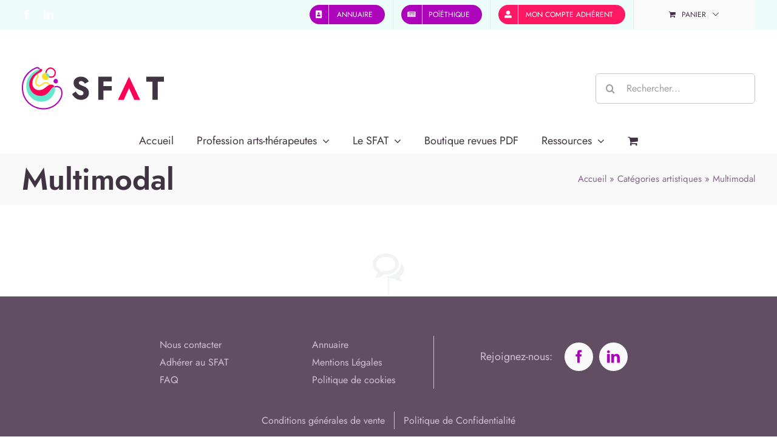

--- FILE ---
content_type: text/html; charset=UTF-8
request_url: https://syndicat-arts-therapeutes.com/category/categories-artistiques/multimodal/
body_size: 34210
content:
<!DOCTYPE html>
<html class="avada-html-layout-wide avada-html-header-position-top avada-html-is-archive avada-has-site-width-percent avada-is-100-percent-template avada-has-site-width-100-percent" lang="fr-FR" prefix="og: http://ogp.me/ns# fb: http://ogp.me/ns/fb#">
<head>
	<meta http-equiv="X-UA-Compatible" content="IE=edge" />
	<meta http-equiv="Content-Type" content="text/html; charset=utf-8"/>
	<meta name="viewport" content="width=device-width, initial-scale=1" />
	<meta name='robots' content='index, follow, max-image-preview:large, max-snippet:-1, max-video-preview:-1' />
	<style>img:is([sizes="auto" i], [sizes^="auto," i]) { contain-intrinsic-size: 3000px 1500px }</style>
	
	<!-- This site is optimized with the Yoast SEO plugin v26.6 - https://yoast.com/wordpress/plugins/seo/ -->
	<title>Archives des Multimodal - SFAT</title>
	<link rel="canonical" href="https://syndicat-arts-therapeutes.com/category/categories-artistiques/multimodal/" />
	<meta property="og:locale" content="fr_FR" />
	<meta property="og:type" content="article" />
	<meta property="og:title" content="Archives des Multimodal - SFAT" />
	<meta property="og:url" content="https://syndicat-arts-therapeutes.com/category/categories-artistiques/multimodal/" />
	<meta property="og:site_name" content="SFAT" />
	<meta name="twitter:card" content="summary_large_image" />
	<script type="application/ld+json" class="yoast-schema-graph">{"@context":"https://schema.org","@graph":[{"@type":"CollectionPage","@id":"https://syndicat-arts-therapeutes.com/category/categories-artistiques/multimodal/","url":"https://syndicat-arts-therapeutes.com/category/categories-artistiques/multimodal/","name":"Archives des Multimodal - SFAT","isPartOf":{"@id":"https://syndicat-arts-therapeutes.com/#website"},"breadcrumb":{"@id":"https://syndicat-arts-therapeutes.com/category/categories-artistiques/multimodal/#breadcrumb"},"inLanguage":"fr-FR"},{"@type":"BreadcrumbList","@id":"https://syndicat-arts-therapeutes.com/category/categories-artistiques/multimodal/#breadcrumb","itemListElement":[{"@type":"ListItem","position":1,"name":"Accueil","item":"https://syndicat-arts-therapeutes.com/"},{"@type":"ListItem","position":2,"name":"Catégories artistiques","item":"https://syndicat-arts-therapeutes.com/category/categories-artistiques/"},{"@type":"ListItem","position":3,"name":"Multimodal"}]},{"@type":"WebSite","@id":"https://syndicat-arts-therapeutes.com/#website","url":"https://syndicat-arts-therapeutes.com/","name":"SFAT","description":"Syndicat Français des Arts-Thérapeutes","potentialAction":[{"@type":"SearchAction","target":{"@type":"EntryPoint","urlTemplate":"https://syndicat-arts-therapeutes.com/?s={search_term_string}"},"query-input":{"@type":"PropertyValueSpecification","valueRequired":true,"valueName":"search_term_string"}}],"inLanguage":"fr-FR"}]}</script>
	<!-- / Yoast SEO plugin. -->


<link rel='dns-prefetch' href='//www.googletagmanager.com' />
<link rel="alternate" type="application/rss+xml" title="SFAT &raquo; Flux" href="https://syndicat-arts-therapeutes.com/feed/" />
<link rel="alternate" type="application/rss+xml" title="SFAT &raquo; Flux des commentaires" href="https://syndicat-arts-therapeutes.com/comments/feed/" />
					<link rel="shortcut icon" href="https://syndicat-arts-therapeutes.com/wp-content/uploads/2022/01/SFAT_favicon.png" type="image/x-icon" />
		
		
		
				<link rel="alternate" type="application/rss+xml" title="SFAT &raquo; Flux de la catégorie Multimodal" href="https://syndicat-arts-therapeutes.com/category/categories-artistiques/multimodal/feed/" />
				
		<meta property="og:locale" content="fr_FR"/>
		<meta property="og:type" content="article"/>
		<meta property="og:site_name" content="SFAT"/>
		<meta property="og:title" content="Archives des Multimodal - SFAT"/>
				<meta property="og:url" content=""/>
																				<meta property="og:image" content="https://syndicat-arts-therapeutes.com/wp-content/uploads/2021/12/logo_sfat.jpg"/>
		<meta property="og:image:width" content="234"/>
		<meta property="og:image:height" content="71"/>
		<meta property="og:image:type" content=""/>
				<link rel='stylesheet' id='wp-block-library-css' href='https://syndicat-arts-therapeutes.com/wp-includes/css/dist/block-library/style.min.css?ver=6.8.3' type='text/css' media='all' />
<style id='wp-block-library-theme-inline-css' type='text/css'>
.wp-block-audio :where(figcaption){color:#555;font-size:13px;text-align:center}.is-dark-theme .wp-block-audio :where(figcaption){color:#ffffffa6}.wp-block-audio{margin:0 0 1em}.wp-block-code{border:1px solid #ccc;border-radius:4px;font-family:Menlo,Consolas,monaco,monospace;padding:.8em 1em}.wp-block-embed :where(figcaption){color:#555;font-size:13px;text-align:center}.is-dark-theme .wp-block-embed :where(figcaption){color:#ffffffa6}.wp-block-embed{margin:0 0 1em}.blocks-gallery-caption{color:#555;font-size:13px;text-align:center}.is-dark-theme .blocks-gallery-caption{color:#ffffffa6}:root :where(.wp-block-image figcaption){color:#555;font-size:13px;text-align:center}.is-dark-theme :root :where(.wp-block-image figcaption){color:#ffffffa6}.wp-block-image{margin:0 0 1em}.wp-block-pullquote{border-bottom:4px solid;border-top:4px solid;color:currentColor;margin-bottom:1.75em}.wp-block-pullquote cite,.wp-block-pullquote footer,.wp-block-pullquote__citation{color:currentColor;font-size:.8125em;font-style:normal;text-transform:uppercase}.wp-block-quote{border-left:.25em solid;margin:0 0 1.75em;padding-left:1em}.wp-block-quote cite,.wp-block-quote footer{color:currentColor;font-size:.8125em;font-style:normal;position:relative}.wp-block-quote:where(.has-text-align-right){border-left:none;border-right:.25em solid;padding-left:0;padding-right:1em}.wp-block-quote:where(.has-text-align-center){border:none;padding-left:0}.wp-block-quote.is-large,.wp-block-quote.is-style-large,.wp-block-quote:where(.is-style-plain){border:none}.wp-block-search .wp-block-search__label{font-weight:700}.wp-block-search__button{border:1px solid #ccc;padding:.375em .625em}:where(.wp-block-group.has-background){padding:1.25em 2.375em}.wp-block-separator.has-css-opacity{opacity:.4}.wp-block-separator{border:none;border-bottom:2px solid;margin-left:auto;margin-right:auto}.wp-block-separator.has-alpha-channel-opacity{opacity:1}.wp-block-separator:not(.is-style-wide):not(.is-style-dots){width:100px}.wp-block-separator.has-background:not(.is-style-dots){border-bottom:none;height:1px}.wp-block-separator.has-background:not(.is-style-wide):not(.is-style-dots){height:2px}.wp-block-table{margin:0 0 1em}.wp-block-table td,.wp-block-table th{word-break:normal}.wp-block-table :where(figcaption){color:#555;font-size:13px;text-align:center}.is-dark-theme .wp-block-table :where(figcaption){color:#ffffffa6}.wp-block-video :where(figcaption){color:#555;font-size:13px;text-align:center}.is-dark-theme .wp-block-video :where(figcaption){color:#ffffffa6}.wp-block-video{margin:0 0 1em}:root :where(.wp-block-template-part.has-background){margin-bottom:0;margin-top:0;padding:1.25em 2.375em}
</style>
<style id='classic-theme-styles-inline-css' type='text/css'>
/*! This file is auto-generated */
.wp-block-button__link{color:#fff;background-color:#32373c;border-radius:9999px;box-shadow:none;text-decoration:none;padding:calc(.667em + 2px) calc(1.333em + 2px);font-size:1.125em}.wp-block-file__button{background:#32373c;color:#fff;text-decoration:none}
</style>
<style id='global-styles-inline-css' type='text/css'>
:root{--wp--preset--aspect-ratio--square: 1;--wp--preset--aspect-ratio--4-3: 4/3;--wp--preset--aspect-ratio--3-4: 3/4;--wp--preset--aspect-ratio--3-2: 3/2;--wp--preset--aspect-ratio--2-3: 2/3;--wp--preset--aspect-ratio--16-9: 16/9;--wp--preset--aspect-ratio--9-16: 9/16;--wp--preset--color--black: #000000;--wp--preset--color--cyan-bluish-gray: #abb8c3;--wp--preset--color--white: #ffffff;--wp--preset--color--pale-pink: #f78da7;--wp--preset--color--vivid-red: #cf2e2e;--wp--preset--color--luminous-vivid-orange: #ff6900;--wp--preset--color--luminous-vivid-amber: #fcb900;--wp--preset--color--light-green-cyan: #7bdcb5;--wp--preset--color--vivid-green-cyan: #00d084;--wp--preset--color--pale-cyan-blue: #8ed1fc;--wp--preset--color--vivid-cyan-blue: #0693e3;--wp--preset--color--vivid-purple: #9b51e0;--wp--preset--color--awb-color-1: rgba(255,255,255,1);--wp--preset--color--awb-color-2: rgba(249,249,251,1);--wp--preset--color--awb-color-3: rgba(226,226,226,1);--wp--preset--color--awb-color-4: rgba(74,78,87,1);--wp--preset--color--awb-color-5: #413442;--wp--preset--color--awb-color-6: rgba(173,4,187,1);--wp--preset--color--awb-color-7: #9d859f;--wp--preset--color--awb-color-8: #f387fb;--wp--preset--color--awb-color-custom-10: #ff0055;--wp--preset--color--awb-color-custom-11: #ff6295;--wp--preset--color--awb-color-custom-12: rgba(158,160,164,1);--wp--preset--color--awb-color-custom-13: rgba(255,255,255,0);--wp--preset--color--awb-color-custom-14: rgba(38,48,62,1);--wp--preset--color--awb-color-custom-15: rgba(242,243,245,0.8);--wp--preset--color--awb-color-custom-16: rgba(242,243,245,0.7);--wp--preset--color--awb-color-custom-17: rgba(120,4,4,1);--wp--preset--color--awb-color-custom-1: #ad04bb;--wp--preset--color--awb-color-custom-2: #e205f5;--wp--preset--color--awb-color-custom-3: #ffffff;--wp--preset--color--awb-color-custom-4: #ffffff;--wp--preset--gradient--vivid-cyan-blue-to-vivid-purple: linear-gradient(135deg,rgba(6,147,227,1) 0%,rgb(155,81,224) 100%);--wp--preset--gradient--light-green-cyan-to-vivid-green-cyan: linear-gradient(135deg,rgb(122,220,180) 0%,rgb(0,208,130) 100%);--wp--preset--gradient--luminous-vivid-amber-to-luminous-vivid-orange: linear-gradient(135deg,rgba(252,185,0,1) 0%,rgba(255,105,0,1) 100%);--wp--preset--gradient--luminous-vivid-orange-to-vivid-red: linear-gradient(135deg,rgba(255,105,0,1) 0%,rgb(207,46,46) 100%);--wp--preset--gradient--very-light-gray-to-cyan-bluish-gray: linear-gradient(135deg,rgb(238,238,238) 0%,rgb(169,184,195) 100%);--wp--preset--gradient--cool-to-warm-spectrum: linear-gradient(135deg,rgb(74,234,220) 0%,rgb(151,120,209) 20%,rgb(207,42,186) 40%,rgb(238,44,130) 60%,rgb(251,105,98) 80%,rgb(254,248,76) 100%);--wp--preset--gradient--blush-light-purple: linear-gradient(135deg,rgb(255,206,236) 0%,rgb(152,150,240) 100%);--wp--preset--gradient--blush-bordeaux: linear-gradient(135deg,rgb(254,205,165) 0%,rgb(254,45,45) 50%,rgb(107,0,62) 100%);--wp--preset--gradient--luminous-dusk: linear-gradient(135deg,rgb(255,203,112) 0%,rgb(199,81,192) 50%,rgb(65,88,208) 100%);--wp--preset--gradient--pale-ocean: linear-gradient(135deg,rgb(255,245,203) 0%,rgb(182,227,212) 50%,rgb(51,167,181) 100%);--wp--preset--gradient--electric-grass: linear-gradient(135deg,rgb(202,248,128) 0%,rgb(113,206,126) 100%);--wp--preset--gradient--midnight: linear-gradient(135deg,rgb(2,3,129) 0%,rgb(40,116,252) 100%);--wp--preset--font-size--small: 13.5px;--wp--preset--font-size--medium: 20px;--wp--preset--font-size--large: 27px;--wp--preset--font-size--x-large: 42px;--wp--preset--font-size--normal: 18px;--wp--preset--font-size--xlarge: 36px;--wp--preset--font-size--huge: 54px;--wp--preset--spacing--20: 0.44rem;--wp--preset--spacing--30: 0.67rem;--wp--preset--spacing--40: 1rem;--wp--preset--spacing--50: 1.5rem;--wp--preset--spacing--60: 2.25rem;--wp--preset--spacing--70: 3.38rem;--wp--preset--spacing--80: 5.06rem;--wp--preset--shadow--natural: 6px 6px 9px rgba(0, 0, 0, 0.2);--wp--preset--shadow--deep: 12px 12px 50px rgba(0, 0, 0, 0.4);--wp--preset--shadow--sharp: 6px 6px 0px rgba(0, 0, 0, 0.2);--wp--preset--shadow--outlined: 6px 6px 0px -3px rgba(255, 255, 255, 1), 6px 6px rgba(0, 0, 0, 1);--wp--preset--shadow--crisp: 6px 6px 0px rgba(0, 0, 0, 1);}:where(.is-layout-flex){gap: 0.5em;}:where(.is-layout-grid){gap: 0.5em;}body .is-layout-flex{display: flex;}.is-layout-flex{flex-wrap: wrap;align-items: center;}.is-layout-flex > :is(*, div){margin: 0;}body .is-layout-grid{display: grid;}.is-layout-grid > :is(*, div){margin: 0;}:where(.wp-block-columns.is-layout-flex){gap: 2em;}:where(.wp-block-columns.is-layout-grid){gap: 2em;}:where(.wp-block-post-template.is-layout-flex){gap: 1.25em;}:where(.wp-block-post-template.is-layout-grid){gap: 1.25em;}.has-black-color{color: var(--wp--preset--color--black) !important;}.has-cyan-bluish-gray-color{color: var(--wp--preset--color--cyan-bluish-gray) !important;}.has-white-color{color: var(--wp--preset--color--white) !important;}.has-pale-pink-color{color: var(--wp--preset--color--pale-pink) !important;}.has-vivid-red-color{color: var(--wp--preset--color--vivid-red) !important;}.has-luminous-vivid-orange-color{color: var(--wp--preset--color--luminous-vivid-orange) !important;}.has-luminous-vivid-amber-color{color: var(--wp--preset--color--luminous-vivid-amber) !important;}.has-light-green-cyan-color{color: var(--wp--preset--color--light-green-cyan) !important;}.has-vivid-green-cyan-color{color: var(--wp--preset--color--vivid-green-cyan) !important;}.has-pale-cyan-blue-color{color: var(--wp--preset--color--pale-cyan-blue) !important;}.has-vivid-cyan-blue-color{color: var(--wp--preset--color--vivid-cyan-blue) !important;}.has-vivid-purple-color{color: var(--wp--preset--color--vivid-purple) !important;}.has-black-background-color{background-color: var(--wp--preset--color--black) !important;}.has-cyan-bluish-gray-background-color{background-color: var(--wp--preset--color--cyan-bluish-gray) !important;}.has-white-background-color{background-color: var(--wp--preset--color--white) !important;}.has-pale-pink-background-color{background-color: var(--wp--preset--color--pale-pink) !important;}.has-vivid-red-background-color{background-color: var(--wp--preset--color--vivid-red) !important;}.has-luminous-vivid-orange-background-color{background-color: var(--wp--preset--color--luminous-vivid-orange) !important;}.has-luminous-vivid-amber-background-color{background-color: var(--wp--preset--color--luminous-vivid-amber) !important;}.has-light-green-cyan-background-color{background-color: var(--wp--preset--color--light-green-cyan) !important;}.has-vivid-green-cyan-background-color{background-color: var(--wp--preset--color--vivid-green-cyan) !important;}.has-pale-cyan-blue-background-color{background-color: var(--wp--preset--color--pale-cyan-blue) !important;}.has-vivid-cyan-blue-background-color{background-color: var(--wp--preset--color--vivid-cyan-blue) !important;}.has-vivid-purple-background-color{background-color: var(--wp--preset--color--vivid-purple) !important;}.has-black-border-color{border-color: var(--wp--preset--color--black) !important;}.has-cyan-bluish-gray-border-color{border-color: var(--wp--preset--color--cyan-bluish-gray) !important;}.has-white-border-color{border-color: var(--wp--preset--color--white) !important;}.has-pale-pink-border-color{border-color: var(--wp--preset--color--pale-pink) !important;}.has-vivid-red-border-color{border-color: var(--wp--preset--color--vivid-red) !important;}.has-luminous-vivid-orange-border-color{border-color: var(--wp--preset--color--luminous-vivid-orange) !important;}.has-luminous-vivid-amber-border-color{border-color: var(--wp--preset--color--luminous-vivid-amber) !important;}.has-light-green-cyan-border-color{border-color: var(--wp--preset--color--light-green-cyan) !important;}.has-vivid-green-cyan-border-color{border-color: var(--wp--preset--color--vivid-green-cyan) !important;}.has-pale-cyan-blue-border-color{border-color: var(--wp--preset--color--pale-cyan-blue) !important;}.has-vivid-cyan-blue-border-color{border-color: var(--wp--preset--color--vivid-cyan-blue) !important;}.has-vivid-purple-border-color{border-color: var(--wp--preset--color--vivid-purple) !important;}.has-vivid-cyan-blue-to-vivid-purple-gradient-background{background: var(--wp--preset--gradient--vivid-cyan-blue-to-vivid-purple) !important;}.has-light-green-cyan-to-vivid-green-cyan-gradient-background{background: var(--wp--preset--gradient--light-green-cyan-to-vivid-green-cyan) !important;}.has-luminous-vivid-amber-to-luminous-vivid-orange-gradient-background{background: var(--wp--preset--gradient--luminous-vivid-amber-to-luminous-vivid-orange) !important;}.has-luminous-vivid-orange-to-vivid-red-gradient-background{background: var(--wp--preset--gradient--luminous-vivid-orange-to-vivid-red) !important;}.has-very-light-gray-to-cyan-bluish-gray-gradient-background{background: var(--wp--preset--gradient--very-light-gray-to-cyan-bluish-gray) !important;}.has-cool-to-warm-spectrum-gradient-background{background: var(--wp--preset--gradient--cool-to-warm-spectrum) !important;}.has-blush-light-purple-gradient-background{background: var(--wp--preset--gradient--blush-light-purple) !important;}.has-blush-bordeaux-gradient-background{background: var(--wp--preset--gradient--blush-bordeaux) !important;}.has-luminous-dusk-gradient-background{background: var(--wp--preset--gradient--luminous-dusk) !important;}.has-pale-ocean-gradient-background{background: var(--wp--preset--gradient--pale-ocean) !important;}.has-electric-grass-gradient-background{background: var(--wp--preset--gradient--electric-grass) !important;}.has-midnight-gradient-background{background: var(--wp--preset--gradient--midnight) !important;}.has-small-font-size{font-size: var(--wp--preset--font-size--small) !important;}.has-medium-font-size{font-size: var(--wp--preset--font-size--medium) !important;}.has-large-font-size{font-size: var(--wp--preset--font-size--large) !important;}.has-x-large-font-size{font-size: var(--wp--preset--font-size--x-large) !important;}
:where(.wp-block-post-template.is-layout-flex){gap: 1.25em;}:where(.wp-block-post-template.is-layout-grid){gap: 1.25em;}
:where(.wp-block-columns.is-layout-flex){gap: 2em;}:where(.wp-block-columns.is-layout-grid){gap: 2em;}
:root :where(.wp-block-pullquote){font-size: 1.5em;line-height: 1.6;}
</style>
<link rel='stylesheet' id='events-manager-css' href='https://syndicat-arts-therapeutes.com/wp-content/plugins/events-manager/includes/css/events-manager.css?ver=7.2.3.1' type='text/css' media='all' />
<style id='events-manager-inline-css' type='text/css'>
body .em { --font-family : inherit; --font-size : 1em; --line-height : inherit; }
</style>
<link rel='stylesheet' id='sfat-adhesions-css' href='https://syndicat-arts-therapeutes.com/wp-content/plugins/sfat-adhesions/includes/../sfat-adhesions.css?ver=6.8.3' type='text/css' media='all' />
<style id='woocommerce-inline-inline-css' type='text/css'>
.woocommerce form .form-row .required { visibility: visible; }
</style>
<link rel='stylesheet' id='cmplz-general-css' href='https://syndicat-arts-therapeutes.com/wp-content/plugins/complianz-gdpr/assets/css/cookieblocker.min.css?ver=1766407461' type='text/css' media='all' />
<link rel='stylesheet' id='wc-memberships-frontend-css' href='https://syndicat-arts-therapeutes.com/wp-content/plugins/woocommerce-memberships/assets/css/frontend/wc-memberships-frontend.min.css?ver=1.21.8' type='text/css' media='all' />
<link rel='stylesheet' id='child-style-css' href='https://syndicat-arts-therapeutes.com/wp-content/themes/Avada-Child-Theme/style.css?ver=6.8.3' type='text/css' media='all' />
<link rel='stylesheet' id='cart-tab-styles-css' href='https://syndicat-arts-therapeutes.com/wp-content/plugins/woocommerce-cart-tab/includes/../assets/css/style.css?ver=1.1.2' type='text/css' media='all' />
<style id='cart-tab-styles-inline-css' type='text/css'>

			.woocommerce-cart-tab-container {
				background-color: #f8f8f8;
			}

			.woocommerce-cart-tab,
			.woocommerce-cart-tab-container .widget_shopping_cart .widgettitle,
			.woocommerce-cart-tab-container .widget_shopping_cart .buttons {
				background-color: #ffffff;
			}

			.woocommerce-cart-tab,
			.woocommerce-cart-tab:hover {
				color: #ffffff;
			}

			.woocommerce-cart-tab__contents {
				background-color: #333333;
			}

			.woocommerce-cart-tab__icon-bag {
				fill: #333333;
			}
</style>
<link rel='stylesheet' id='fusion-dynamic-css-css' href='https://syndicat-arts-therapeutes.com/wp-content/uploads/fusion-styles/299628df64c9de4db21504aa05e3a533.min.css?ver=3.14' type='text/css' media='all' />
<script type="text/javascript" src="https://syndicat-arts-therapeutes.com/wp-includes/js/jquery/jquery.min.js?ver=3.7.1" id="jquery-core-js"></script>
<script type="text/javascript" src="https://syndicat-arts-therapeutes.com/wp-includes/js/jquery/ui/core.min.js?ver=1.13.3" id="jquery-ui-core-js"></script>
<script type="text/javascript" src="https://syndicat-arts-therapeutes.com/wp-includes/js/jquery/ui/mouse.min.js?ver=1.13.3" id="jquery-ui-mouse-js"></script>
<script type="text/javascript" src="https://syndicat-arts-therapeutes.com/wp-includes/js/jquery/ui/sortable.min.js?ver=1.13.3" id="jquery-ui-sortable-js"></script>
<script type="text/javascript" src="https://syndicat-arts-therapeutes.com/wp-includes/js/jquery/ui/datepicker.min.js?ver=1.13.3" id="jquery-ui-datepicker-js"></script>
<script type="text/javascript" id="jquery-ui-datepicker-js-after">
/* <![CDATA[ */
jQuery(function(jQuery){jQuery.datepicker.setDefaults({"closeText":"Fermer","currentText":"Aujourd\u2019hui","monthNames":["janvier","f\u00e9vrier","mars","avril","mai","juin","juillet","ao\u00fbt","septembre","octobre","novembre","d\u00e9cembre"],"monthNamesShort":["Jan","F\u00e9v","Mar","Avr","Mai","Juin","Juil","Ao\u00fbt","Sep","Oct","Nov","D\u00e9c"],"nextText":"Suivant","prevText":"Pr\u00e9c\u00e9dent","dayNames":["dimanche","lundi","mardi","mercredi","jeudi","vendredi","samedi"],"dayNamesShort":["dim","lun","mar","mer","jeu","ven","sam"],"dayNamesMin":["D","L","M","M","J","V","S"],"dateFormat":"d MM yy","firstDay":1,"isRTL":false});});
/* ]]> */
</script>
<script type="text/javascript" src="https://syndicat-arts-therapeutes.com/wp-includes/js/jquery/ui/resizable.min.js?ver=1.13.3" id="jquery-ui-resizable-js"></script>
<script type="text/javascript" src="https://syndicat-arts-therapeutes.com/wp-includes/js/jquery/ui/draggable.min.js?ver=1.13.3" id="jquery-ui-draggable-js"></script>
<script type="text/javascript" src="https://syndicat-arts-therapeutes.com/wp-includes/js/jquery/ui/controlgroup.min.js?ver=1.13.3" id="jquery-ui-controlgroup-js"></script>
<script type="text/javascript" src="https://syndicat-arts-therapeutes.com/wp-includes/js/jquery/ui/checkboxradio.min.js?ver=1.13.3" id="jquery-ui-checkboxradio-js"></script>
<script type="text/javascript" src="https://syndicat-arts-therapeutes.com/wp-includes/js/jquery/ui/button.min.js?ver=1.13.3" id="jquery-ui-button-js"></script>
<script type="text/javascript" src="https://syndicat-arts-therapeutes.com/wp-includes/js/jquery/ui/dialog.min.js?ver=1.13.3" id="jquery-ui-dialog-js"></script>
<script type="text/javascript" id="events-manager-js-extra">
/* <![CDATA[ */
var EM = {"ajaxurl":"https:\/\/syndicat-arts-therapeutes.com\/wp-admin\/admin-ajax.php","locationajaxurl":"https:\/\/syndicat-arts-therapeutes.com\/wp-admin\/admin-ajax.php?action=locations_search","firstDay":"1","locale":"fr","dateFormat":"yy-mm-dd","ui_css":"https:\/\/syndicat-arts-therapeutes.com\/wp-content\/plugins\/events-manager\/includes\/css\/jquery-ui\/build.css","show24hours":"1","is_ssl":"1","autocomplete_limit":"10","calendar":{"breakpoints":{"small":560,"medium":908,"large":false},"month_format":"M Y"},"phone":"","datepicker":{"format":"Y-m-d","locale":"fr"},"search":{"breakpoints":{"small":650,"medium":850,"full":false}},"url":"https:\/\/syndicat-arts-therapeutes.com\/wp-content\/plugins\/events-manager","assets":{"input.em-uploader":{"js":{"em-uploader":{"url":"https:\/\/syndicat-arts-therapeutes.com\/wp-content\/plugins\/events-manager\/includes\/js\/em-uploader.js?v=7.2.3.1","event":"em_uploader_ready","requires":"filepond"},"filepond-validate-size":"filepond\/plugins\/filepond-plugin-file-validate-size.js?v=7.2.3.1","filepond-validate-type":"filepond\/plugins\/filepond-plugin-file-validate-type.js?v=7.2.3.1","filepond-image-validate-size":"filepond\/plugins\/filepond-plugin-image-validate-size.js?v=7.2.3.1","filepond-exif-orientation":"filepond\/plugins\/filepond-plugin-image-exif-orientation.js?v=7.2.3.1","filepond-get-file":"filepond\/plugins\/filepond-plugin-get-file.js?v=7.2.3.1","filepond-plugin-image-overlay":"filepond\/plugins\/filepond-plugin-image-overlay.js?v=7.2.3.1","filepond-plugin-image-thumbnail":"filepond\/plugins\/filepond-plugin-image-thumbnail.js?v=7.2.3.1","filepond-plugin-pdf-preview-overlay":"filepond\/plugins\/filepond-plugin-pdf-preview-overlay.js?v=7.2.3.1","filepond-plugin-file-icon":"filepond\/plugins\/filepond-plugin-file-icon.js?v=7.2.3.1","filepond":{"url":"filepond\/filepond.js?v=7.2.3.1","locale":"fr-fr"}},"css":{"em-filepond":"filepond\/em-filepond.css?v=7.2.3.1","filepond-preview":"filepond\/plugins\/filepond-plugin-image-preview.css?v=7.2.3.1","filepond-plugin-image-overlay":"filepond\/plugins\/filepond-plugin-image-overlay.css?v=7.2.3.1","filepond-get-file":"filepond\/plugins\/filepond-plugin-get-file.css?v=7.2.3.1"}},".em-event-editor":{"js":{"event-editor":{"url":"https:\/\/syndicat-arts-therapeutes.com\/wp-content\/plugins\/events-manager\/includes\/js\/events-manager-event-editor.js?v=7.2.3.1","event":"em_event_editor_ready"}},"css":{"event-editor":"https:\/\/syndicat-arts-therapeutes.com\/wp-content\/plugins\/events-manager\/includes\/css\/events-manager-event-editor.css?v=7.2.3.1"}},".em-recurrence-sets, .em-timezone":{"js":{"luxon":{"url":"luxon\/luxon.js?v=7.2.3.1","event":"em_luxon_ready"}}},".em-booking-form, #em-booking-form, .em-booking-recurring, .em-event-booking-form":{"js":{"em-bookings":{"url":"https:\/\/syndicat-arts-therapeutes.com\/wp-content\/plugins\/events-manager\/includes\/js\/bookingsform.js?v=7.2.3.1","event":"em_booking_form_js_loaded"}}},"#em-opt-archetypes":{"js":{"archetypes":"https:\/\/syndicat-arts-therapeutes.com\/wp-content\/plugins\/events-manager\/includes\/js\/admin-archetype-editor.js?v=7.2.3.1","archetypes_ms":"https:\/\/syndicat-arts-therapeutes.com\/wp-content\/plugins\/events-manager\/includes\/js\/admin-archetypes.js?v=7.2.3.1","qs":"qs\/qs.js?v=7.2.3.1"}}},"cached":"1","uploads":{"endpoint":"https:\/\/syndicat-arts-therapeutes.com\/wp-json\/events-manager\/v1\/uploads","nonce":"60f4a2f359","delete_confirm":"Confirmez-vous la suppression de ce fichier\u00a0? Il sera supprim\u00e9 lors de l\u2019envoi.","images":{"max_file_size":"","image_max_width":"700","image_max_height":"700","image_min_width":"50","image_min_height":"50"},"files":{"max_file_size":"","types":{"0":"image\/gif","1":"image\/jpeg","3":"image\/png","4":"image\/heic","5":"application\/pdf","6":"application\/msword","7":"application\/x-msword","8":"application\/vnd.openxmlformats-officedocument.wordprocessingml.document","9":"text\/rtf","10":"application\/rtf","11":"application\/x-rtf","12":"application\/vnd.oasis.opendocument.text","13":"text\/plain","14":"application\/vnd.ms-excel","15":"application\/xls","16":"application\/vnd.openxmlformats-officedocument.spreadsheetml.sheet","17":"text\/csv","18":"application\/csv","20":"application\/vnd.oasis.opendocument.spreadsheet","21":"application\/vnd.ms-powerpoint","22":"application\/mspowerpoint","23":"application\/vnd.openxmlformats-officedocument.presentationml.presentation","24":"application\/vnd.oasis.opendocument.presentation"}}},"api_nonce":"defcb24f6f","bookingInProgress":"Veuillez patienter pendant que la r\u00e9servation est soumise.","tickets_save":"Enregistrer le billet","bookingajaxurl":"https:\/\/syndicat-arts-therapeutes.com\/wp-admin\/admin-ajax.php","bookings_export_save":"Exporter les r\u00e9servations","bookings_settings_save":"Enregistrer","booking_delete":"Confirmez-vous vouloir le supprimer\u00a0?","booking_offset":"30","bookings":{"submit_button":{"text":{"default":"Envoyer votre demande de r\u00e9servation","free":"Envoyer votre demande de r\u00e9servation","payment":"Envoyer votre demande de r\u00e9servation","processing":"Processing ..."}},"update_listener":""},"bb_full":"Complet","bb_book":"R\u00e9servez maintenant","bb_booking":"R\u00e9servation en cours...","bb_booked":"R\u00e9servation soumis","bb_error":"R\u00e9servation erreur. R\u00e9essayer\u00a0?","bb_cancel":"Annuler","bb_canceling":"Annulation en cours...","bb_cancelled":"Annul\u00e9e","bb_cancel_error":"Annulation erreur. R\u00e9essayer\u00a0?","txt_search":"Recherche","txt_searching":"Recherche en cours\u2026","txt_loading":"Chargement en cours\u2026"};
/* ]]> */
</script>
<script type="text/javascript" src="https://syndicat-arts-therapeutes.com/wp-content/plugins/events-manager/includes/js/events-manager.js?ver=7.2.3.1" id="events-manager-js"></script>
<script type="text/javascript" src="https://syndicat-arts-therapeutes.com/wp-content/plugins/events-manager/includes/external/flatpickr/l10n/fr.js?ver=7.2.3.1" id="em-flatpickr-localization-js"></script>
<script type="text/javascript" id="sfat-adhesions-script-js-extra">
/* <![CDATA[ */
var sfatAdhesions = {"nonce":"defcb24f6f"};
/* ]]> */
</script>
<script type="text/javascript" src="https://syndicat-arts-therapeutes.com/wp-content/plugins/sfat-adhesions/includes/../sfat-adhesions-script.js?ver=6.8.3" id="sfat-adhesions-script-js"></script>
<script type="text/javascript" src="https://syndicat-arts-therapeutes.com/wp-content/plugins/woocommerce/assets/js/jquery-blockui/jquery.blockUI.min.js?ver=2.7.0-wc.10.4.3" id="wc-jquery-blockui-js" defer="defer" data-wp-strategy="defer"></script>
<script type="text/javascript" id="wc-add-to-cart-js-extra">
/* <![CDATA[ */
var wc_add_to_cart_params = {"ajax_url":"\/wp-admin\/admin-ajax.php","wc_ajax_url":"\/?wc-ajax=%%endpoint%%","i18n_view_cart":"Voir le panier","cart_url":"https:\/\/syndicat-arts-therapeutes.com\/panier\/","is_cart":"","cart_redirect_after_add":"yes"};
/* ]]> */
</script>
<script type="text/javascript" src="https://syndicat-arts-therapeutes.com/wp-content/plugins/woocommerce/assets/js/frontend/add-to-cart.min.js?ver=10.4.3" id="wc-add-to-cart-js" defer="defer" data-wp-strategy="defer"></script>
<script type="text/javascript" src="https://syndicat-arts-therapeutes.com/wp-content/plugins/woocommerce/assets/js/js-cookie/js.cookie.min.js?ver=2.1.4-wc.10.4.3" id="wc-js-cookie-js" defer="defer" data-wp-strategy="defer"></script>
<script type="text/javascript" id="woocommerce-js-extra">
/* <![CDATA[ */
var woocommerce_params = {"ajax_url":"\/wp-admin\/admin-ajax.php","wc_ajax_url":"\/?wc-ajax=%%endpoint%%","i18n_password_show":"Afficher le mot de passe","i18n_password_hide":"Masquer le mot de passe"};
/* ]]> */
</script>
<script type="text/javascript" src="https://syndicat-arts-therapeutes.com/wp-content/plugins/woocommerce/assets/js/frontend/woocommerce.min.js?ver=10.4.3" id="woocommerce-js" defer="defer" data-wp-strategy="defer"></script>
<script type="text/javascript" src="https://syndicat-arts-therapeutes.com/wp-content/themes/Avada-Child-Theme/assets/js/sticky.js?ver=6.8.3" id="sticky-js"></script>

<!-- Extrait de code de la balise Google (gtag.js) ajouté par Site Kit -->
<!-- Extrait Google Analytics ajouté par Site Kit -->
<script type="text/javascript" src="https://www.googletagmanager.com/gtag/js?id=G-636V0Z9CP2" id="google_gtagjs-js" async></script>
<script type="text/javascript" id="google_gtagjs-js-after">
/* <![CDATA[ */
window.dataLayer = window.dataLayer || [];function gtag(){dataLayer.push(arguments);}
gtag("set","linker",{"domains":["syndicat-arts-therapeutes.com"]});
gtag("js", new Date());
gtag("set", "developer_id.dZTNiMT", true);
gtag("config", "G-636V0Z9CP2");
/* ]]> */
</script>
<script type="text/javascript" src="https://syndicat-arts-therapeutes.com/wp-content/plugins/woocommerce-cart-tab/includes/../assets/js/cart-tab.min.js?ver=1.1.2" id="cart-tab-script-js"></script>
<link rel="https://api.w.org/" href="https://syndicat-arts-therapeutes.com/wp-json/" /><link rel="alternate" title="JSON" type="application/json" href="https://syndicat-arts-therapeutes.com/wp-json/wp/v2/categories/48" /><link rel="EditURI" type="application/rsd+xml" title="RSD" href="https://syndicat-arts-therapeutes.com/xmlrpc.php?rsd" />
<meta name="generator" content="WordPress 6.8.3" />
<meta name="generator" content="WooCommerce 10.4.3" />
<meta name="generator" content="Site Kit by Google 1.168.0" />			<style>.cmplz-hidden {
					display: none !important;
				}</style><link rel="preload" href="https://syndicat-arts-therapeutes.com/wp-content/themes/Avada/includes/lib/assets/fonts/icomoon/awb-icons.woff" as="font" type="font/woff" crossorigin><link rel="preload" href="//syndicat-arts-therapeutes.com/wp-content/themes/Avada/includes/lib/assets/fonts/fontawesome/webfonts/fa-brands-400.woff2" as="font" type="font/woff2" crossorigin><link rel="preload" href="//syndicat-arts-therapeutes.com/wp-content/themes/Avada/includes/lib/assets/fonts/fontawesome/webfonts/fa-regular-400.woff2" as="font" type="font/woff2" crossorigin><link rel="preload" href="//syndicat-arts-therapeutes.com/wp-content/themes/Avada/includes/lib/assets/fonts/fontawesome/webfonts/fa-solid-900.woff2" as="font" type="font/woff2" crossorigin><link rel="preload" href="https://syndicat-arts-therapeutes.com/wp-content/uploads/fusion-icons/modern-furniture-icon-set/fonts/Modern-Furniture.ttf?ljgift" as="font" type="font/ttf" crossorigin><style type="text/css" id="css-fb-visibility">@media screen and (max-width: 640px){.fusion-no-small-visibility{display:none !important;}body .sm-text-align-center{text-align:center !important;}body .sm-text-align-left{text-align:left !important;}body .sm-text-align-right{text-align:right !important;}body .sm-text-align-justify{text-align:justify !important;}body .sm-flex-align-center{justify-content:center !important;}body .sm-flex-align-flex-start{justify-content:flex-start !important;}body .sm-flex-align-flex-end{justify-content:flex-end !important;}body .sm-mx-auto{margin-left:auto !important;margin-right:auto !important;}body .sm-ml-auto{margin-left:auto !important;}body .sm-mr-auto{margin-right:auto !important;}body .fusion-absolute-position-small{position:absolute;top:auto;width:100%;}.awb-sticky.awb-sticky-small{ position: sticky; top: var(--awb-sticky-offset,0); }}@media screen and (min-width: 641px) and (max-width: 1024px){.fusion-no-medium-visibility{display:none !important;}body .md-text-align-center{text-align:center !important;}body .md-text-align-left{text-align:left !important;}body .md-text-align-right{text-align:right !important;}body .md-text-align-justify{text-align:justify !important;}body .md-flex-align-center{justify-content:center !important;}body .md-flex-align-flex-start{justify-content:flex-start !important;}body .md-flex-align-flex-end{justify-content:flex-end !important;}body .md-mx-auto{margin-left:auto !important;margin-right:auto !important;}body .md-ml-auto{margin-left:auto !important;}body .md-mr-auto{margin-right:auto !important;}body .fusion-absolute-position-medium{position:absolute;top:auto;width:100%;}.awb-sticky.awb-sticky-medium{ position: sticky; top: var(--awb-sticky-offset,0); }}@media screen and (min-width: 1025px){.fusion-no-large-visibility{display:none !important;}body .lg-text-align-center{text-align:center !important;}body .lg-text-align-left{text-align:left !important;}body .lg-text-align-right{text-align:right !important;}body .lg-text-align-justify{text-align:justify !important;}body .lg-flex-align-center{justify-content:center !important;}body .lg-flex-align-flex-start{justify-content:flex-start !important;}body .lg-flex-align-flex-end{justify-content:flex-end !important;}body .lg-mx-auto{margin-left:auto !important;margin-right:auto !important;}body .lg-ml-auto{margin-left:auto !important;}body .lg-mr-auto{margin-right:auto !important;}body .fusion-absolute-position-large{position:absolute;top:auto;width:100%;}.awb-sticky.awb-sticky-large{ position: sticky; top: var(--awb-sticky-offset,0); }}</style>	<noscript><style>.woocommerce-product-gallery{ opacity: 1 !important; }</style></noscript>
			<script type="text/javascript">
			var doc = document.documentElement;
			doc.setAttribute( 'data-useragent', navigator.userAgent );
		</script>
		
	</head>

<body data-cmplz=2 class="archive category category-multimodal category-48 wp-theme-Avada wp-child-theme-Avada-Child-Theme theme-Avada woocommerce-no-js fusion-image-hovers fusion-pagination-sizing fusion-button_type-flat fusion-button_span-no fusion-button_gradient-linear avada-image-rollover-circle-yes avada-image-rollover-yes avada-image-rollover-direction-left fusion-body ltr fusion-sticky-header no-tablet-sticky-header no-mobile-sticky-header no-mobile-slidingbar no-mobile-totop avada-has-rev-slider-styles fusion-disable-outline fusion-sub-menu-fade mobile-logo-pos-left layout-wide-mode avada-has-boxed-modal-shadow- layout-scroll-offset-full avada-has-zero-margin-offset-top fusion-top-header menu-text-align-center fusion-woo-product-design-clean fusion-woo-shop-page-columns-3 fusion-woo-related-columns-3 fusion-woo-archive-page-columns-3 woo-sale-badge-circle woo-outofstock-badge-circle mobile-menu-design-classic fusion-show-pagination-text fusion-header-layout-v4 avada-responsive avada-footer-fx-none avada-menu-highlight-style-bottombar fusion-search-form-clean fusion-main-menu-search-overlay fusion-avatar-circle avada-dropdown-styles avada-blog-layout-medium avada-blog-archive-layout-timeline avada-header-shadow-no avada-menu-icon-position-left avada-has-mainmenu-dropdown-divider avada-has-mobile-menu-search avada-has-breadcrumb-mobile-hidden avada-has-titlebar-bar_and_content avada-header-border-color-full-transparent avada-has-pagination-width_height avada-flyout-menu-direction-fade avada-ec-views-v1" data-awb-post-id="">
		<a class="skip-link screen-reader-text" href="#content">Passer au contenu</a>

	<div id="boxed-wrapper">
		
		<div id="wrapper" class="fusion-wrapper">
			<div id="home" style="position:relative;top:-1px;"></div>
							
					
			<header class="fusion-header-wrapper">
				<div class="fusion-header-v4 fusion-logo-alignment fusion-logo-left fusion-sticky-menu- fusion-sticky-logo- fusion-mobile-logo- fusion-sticky-menu-only fusion-header-menu-align-center fusion-mobile-menu-design-classic">
					
<div class="fusion-secondary-header">
	<div class="fusion-row">
					<div class="fusion-alignleft">
				<div class="fusion-social-links-header"><div class="fusion-social-networks"><div class="fusion-social-networks-wrapper"><a  class="fusion-social-network-icon fusion-tooltip fusion-facebook awb-icon-facebook" style data-placement="bottom" data-title="Facebook" data-toggle="tooltip" title="Facebook" href="https://www.facebook.com/SFAT.SyndicatFrancaisdesArtsTherapeutes" target="_blank" rel="noreferrer"><span class="screen-reader-text">Facebook</span></a><a  class="fusion-social-network-icon fusion-tooltip fusion-linkedin awb-icon-linkedin" style data-placement="bottom" data-title="LinkedIn" data-toggle="tooltip" title="LinkedIn" href="https://www.linkedin.com/in/syndicat-fran%C3%A7ais-des-arts-th%C3%A9rapeutes-342782196/" target="_blank" rel="noopener noreferrer"><span class="screen-reader-text">LinkedIn</span></a></div></div></div>			</div>
							<div class="fusion-alignright">
				<nav class="fusion-secondary-menu" role="navigation" aria-label="Menu secondaire"><ul id="menu-acces" class="menu"><li  id="menu-item-4436"  class="menu-item menu-item-type-post_type menu-item-object-page menu-item-4436 fusion-menu-item-button"  data-item-id="4436"><a  href="https://syndicat-arts-therapeutes.com/annuaire-membres-professionnels-accredites/" class="fusion-bottombar-highlight"><span class="menu-text fusion-button button-default button-small"><span class="button-icon-divider-left"><i class="glyphicon fa-address-book fas" aria-hidden="true"></i></span><span class="fusion-button-text-left">Annuaire</span></span></a></li><li  id="menu-item-6925"  class="menu-item menu-item-type-post_type menu-item-object-page menu-item-6925 fusion-menu-item-button"  data-item-id="6925"><a  href="https://syndicat-arts-therapeutes.com/poiethique/" class="fusion-bottombar-highlight"><span class="menu-text fusion-button button-default button-small"><span class="button-icon-divider-left"><i class="glyphicon fa-newspaper fas" aria-hidden="true"></i></span><span class="fusion-button-text-left">Poïéthique</span></span></a></li><li  id="menu-item-4437"  class="menu-item menu-item-type-post_type menu-item-object-page menu-item-4437 fusion-menu-item-button"  data-item-id="4437"><a  href="https://syndicat-arts-therapeutes.com/mon-compte/" class="fusion-bottombar-highlight"><span class="menu-text fusion-button button-default button-small"><span class="button-icon-divider-left"><i class="glyphicon fa-user-alt fas" aria-hidden="true"></i></span><span class="fusion-button-text-left">Mon compte adhérent</span></span></a></li><li class="fusion-custom-menu-item fusion-menu-cart fusion-secondary-menu-cart"><a class="fusion-secondary-menu-icon" href="https://syndicat-arts-therapeutes.com/panier/"><span class="menu-text" aria-label="Voir le panier">Panier</span></a></li></ul></nav><nav class="fusion-mobile-nav-holder fusion-mobile-menu-text-align-left" aria-label="Menu secondaire smartphones/tablettes"></nav>			</div>
			</div>
</div>
<div class="fusion-header-sticky-height"></div>
<div class="fusion-sticky-header-wrapper"> <!-- start fusion sticky header wrapper -->
	<div class="fusion-header">
		<div class="fusion-row">
							<div class="fusion-logo" data-margin-top="31px" data-margin-bottom="0px" data-margin-left="0px" data-margin-right="0px">
			<a class="fusion-logo-link"  href="https://syndicat-arts-therapeutes.com/" >

						<!-- standard logo -->
			<img src="https://syndicat-arts-therapeutes.com/wp-content/uploads/2021/12/logo_sfat.jpg" srcset="https://syndicat-arts-therapeutes.com/wp-content/uploads/2021/12/logo_sfat.jpg 1x" width="" height="" alt="SFAT Logo" data-retina_logo_url="" class="fusion-standard-logo" />

			
					</a>
		
<div class="fusion-header-content-3-wrapper">
			<h3 class="fusion-header-tagline">
					</h3>
		<div class="fusion-secondary-menu-search">
					<form role="search" class="searchform fusion-search-form  fusion-search-form-clean" method="get" action="https://syndicat-arts-therapeutes.com/">
			<div class="fusion-search-form-content">

				
				<div class="fusion-search-field search-field">
					<label><span class="screen-reader-text">Rechercher:</span>
													<input type="search" value="" name="s" class="s" placeholder="Rechercher..." required aria-required="true" aria-label="Rechercher..."/>
											</label>
				</div>
				<div class="fusion-search-button search-button">
					<input type="submit" class="fusion-search-submit searchsubmit" aria-label="Recherche" value="&#xf002;" />
									</div>

				
			</div>


			
		</form>
				</div>
	</div>
</div>
										
					</div>
	</div>
	<div class="fusion-secondary-main-menu">
		<div class="fusion-row">
			<nav class="fusion-main-menu" aria-label="Menu principal"><div class="fusion-overlay-search">		<form role="search" class="searchform fusion-search-form  fusion-search-form-clean" method="get" action="https://syndicat-arts-therapeutes.com/">
			<div class="fusion-search-form-content">

				
				<div class="fusion-search-field search-field">
					<label><span class="screen-reader-text">Rechercher:</span>
													<input type="search" value="" name="s" class="s" placeholder="Rechercher..." required aria-required="true" aria-label="Rechercher..."/>
											</label>
				</div>
				<div class="fusion-search-button search-button">
					<input type="submit" class="fusion-search-submit searchsubmit" aria-label="Recherche" value="&#xf002;" />
									</div>

				
			</div>


			
		</form>
		<div class="fusion-search-spacer"></div><a href="#" role="button" aria-label="Fermer la recherche" class="fusion-close-search"></a></div><ul id="menu-ffat" class="fusion-menu"><li  id="menu-item-2570"  class="menu-item menu-item-type-post_type menu-item-object-page menu-item-home menu-item-2570"  data-item-id="2570"><a  href="https://syndicat-arts-therapeutes.com/" class="fusion-bottombar-highlight"><span class="menu-text">Accueil</span></a></li><li  id="menu-item-2566"  class="menu-item menu-item-type-custom menu-item-object-custom menu-item-has-children menu-item-2566 fusion-dropdown-menu"  data-item-id="2566"><a  href="#" class="fusion-bottombar-highlight"><span class="menu-text">Profession arts-thérapeutes</span> <span class="fusion-caret"><i class="fusion-dropdown-indicator" aria-hidden="true"></i></span></a><ul class="sub-menu"><li  id="menu-item-2590"  class="menu-item menu-item-type-post_type menu-item-object-page menu-item-2590 fusion-dropdown-submenu" ><a  href="https://syndicat-arts-therapeutes.com/definition/" class="fusion-bottombar-highlight"><span>Définition</span></a></li><li  id="menu-item-2584"  class="menu-item menu-item-type-post_type menu-item-object-page menu-item-2584 fusion-dropdown-submenu" ><a  href="https://syndicat-arts-therapeutes.com/ethique-deontologie-supervision/" class="fusion-bottombar-highlight"><span>Éthique, déontologie, supervision</span></a></li><li  id="menu-item-3164"  class="menu-item menu-item-type-post_type menu-item-object-page menu-item-3164 fusion-dropdown-submenu" ><a  href="https://syndicat-arts-therapeutes.com/exercice-professionnel/" class="fusion-bottombar-highlight"><span>Exercice professionnel</span></a></li><li  id="menu-item-2572"  class="menu-item menu-item-type-post_type menu-item-object-page menu-item-2572 fusion-dropdown-submenu" ><a  href="https://syndicat-arts-therapeutes.com/accreditation-annuaire/" class="fusion-bottombar-highlight"><span>Accréditation – Annuaire</span></a></li><li  id="menu-item-2585"  class="menu-item menu-item-type-post_type menu-item-object-page menu-item-2585 fusion-dropdown-submenu" ><a  href="https://syndicat-arts-therapeutes.com/formation/" class="fusion-bottombar-highlight"><span>Formation</span></a></li></ul></li><li  id="menu-item-2567"  class="menu-item menu-item-type-custom menu-item-object-custom menu-item-has-children menu-item-2567 fusion-dropdown-menu"  data-item-id="2567"><a  href="#" class="fusion-bottombar-highlight"><span class="menu-text">Le SFAT</span> <span class="fusion-caret"><i class="fusion-dropdown-indicator" aria-hidden="true"></i></span></a><ul class="sub-menu"><li  id="menu-item-5752"  class="menu-item menu-item-type-post_type menu-item-object-page menu-item-5752 fusion-dropdown-submenu" ><a  href="https://syndicat-arts-therapeutes.com/adherer-au-sfat/" class="fusion-bottombar-highlight"><span>Adhérer au SFAT</span></a></li><li  id="menu-item-2576"  class="menu-item menu-item-type-post_type menu-item-object-page menu-item-2576 fusion-dropdown-submenu" ><a  href="https://syndicat-arts-therapeutes.com/le-sfat/cadre-syndical/" class="fusion-bottombar-highlight"><span>Le cadre syndical</span></a></li><li  id="menu-item-2574"  class="menu-item menu-item-type-post_type menu-item-object-page menu-item-2574 fusion-dropdown-submenu" ><a  href="https://syndicat-arts-therapeutes.com/le-sfat/lequipe/" class="fusion-bottombar-highlight"><span>L’équipe</span></a></li><li  id="menu-item-2591"  class="menu-item menu-item-type-post_type menu-item-object-page menu-item-2591 fusion-dropdown-submenu" ><a  href="https://syndicat-arts-therapeutes.com/le-sfat/groupes-regionaux/" class="fusion-bottombar-highlight"><span>Les groupes régionaux</span></a></li><li  id="menu-item-2592"  class="menu-item menu-item-type-post_type menu-item-object-page menu-item-2592 fusion-dropdown-submenu" ><a  href="https://syndicat-arts-therapeutes.com/le-sfat/les-commissions/" class="fusion-bottombar-highlight"><span>Les commissions</span></a></li><li  id="menu-item-2575"  class="menu-item menu-item-type-post_type menu-item-object-page menu-item-2575 fusion-dropdown-submenu" ><a  href="https://syndicat-arts-therapeutes.com/le-sfat/1807-2/" class="fusion-bottombar-highlight"><span>Les partenaires</span></a></li></ul></li><li  id="menu-item-5719"  class="menu-item menu-item-type-post_type menu-item-object-page menu-item-5719"  data-item-id="5719"><a  href="https://syndicat-arts-therapeutes.com/boutique/" class="fusion-bottombar-highlight"><span class="menu-text">Boutique revues PDF</span></a></li><li  id="menu-item-2569"  class="menu-item menu-item-type-custom menu-item-object-custom menu-item-has-children menu-item-2569 fusion-dropdown-menu"  data-item-id="2569"><a  href="#" class="fusion-bottombar-highlight"><span class="menu-text">Ressources</span> <span class="fusion-caret"><i class="fusion-dropdown-indicator" aria-hidden="true"></i></span></a><ul class="sub-menu"><li  id="menu-item-2571"  class="menu-item menu-item-type-post_type menu-item-object-page menu-item-2571 fusion-dropdown-submenu" ><a  href="https://syndicat-arts-therapeutes.com/bibliographie/" class="fusion-bottombar-highlight"><span>Bibliographie</span></a></li><li  id="menu-item-2573"  class="menu-item menu-item-type-post_type menu-item-object-page menu-item-2573 fusion-dropdown-submenu" ><a  href="https://syndicat-arts-therapeutes.com/faq/" class="fusion-bottombar-highlight"><span>FAQ</span></a></li></ul></li><li class="fusion-custom-menu-item fusion-menu-cart fusion-main-menu-cart"><a class="fusion-main-menu-icon" href="https://syndicat-arts-therapeutes.com/panier/"><span class="menu-text" aria-label="Voir le panier"></span></a></li></ul></nav>
<nav class="fusion-mobile-nav-holder fusion-mobile-menu-text-align-left" aria-label="Menu principal mobile"></nav>

			
<div class="fusion-clearfix"></div>
<div class="fusion-mobile-menu-search">
			<form role="search" class="searchform fusion-search-form  fusion-search-form-clean" method="get" action="https://syndicat-arts-therapeutes.com/">
			<div class="fusion-search-form-content">

				
				<div class="fusion-search-field search-field">
					<label><span class="screen-reader-text">Rechercher:</span>
													<input type="search" value="" name="s" class="s" placeholder="Rechercher..." required aria-required="true" aria-label="Rechercher..."/>
											</label>
				</div>
				<div class="fusion-search-button search-button">
					<input type="submit" class="fusion-search-submit searchsubmit" aria-label="Recherche" value="&#xf002;" />
									</div>

				
			</div>


			
		</form>
		</div>
		</div>
	</div>
</div> <!-- end fusion sticky header wrapper -->
				</div>
				<div class="fusion-clearfix"></div>
			</header>
								
							<div id="sliders-container" class="fusion-slider-visibility">
					</div>
				
					
							
			<section class="avada-page-titlebar-wrapper" aria-label="Barre de Titre de la page">
	<div class="fusion-page-title-bar fusion-page-title-bar-none fusion-page-title-bar-left">
		<div class="fusion-page-title-row">
			<div class="fusion-page-title-wrapper">
				<div class="fusion-page-title-captions">

																							<h1 class="entry-title">Multimodal</h1>

											
					
				</div>

															<div class="fusion-page-title-secondary">
							<nav class="fusion-breadcrumbs awb-yoast-breadcrumbs" aria-label="Breadcrumb"><span><span><a href="https://syndicat-arts-therapeutes.com/">Accueil</a></span> &raquo; <span><a href="https://syndicat-arts-therapeutes.com/category/categories-artistiques/">Catégories artistiques</a></span> &raquo; <span class="breadcrumb_last" aria-current="page">Multimodal</span></span></nav>						</div>
									
			</div>
		</div>
	</div>
</section>

						<main id="main" class="clearfix width-100">
				<div class="fusion-row" style="max-width:100%;">
<section id="content" class=" full-width" style="width: 100%;">
	
	<div id="posts-container" class="fusion-blog-archive fusion-blog-layout-timeline-wrapper fusion-blog-infinite fusion-clearfix">
	<div class="fusion-posts-container fusion-no-meta-info fusion-posts-container-infinite fusion-blog-rollover " data-pages="0">
								<div class="fusion-timeline-icon"><i class="awb-icon-bubbles" aria-hidden="true"></i></div>
			<div class="fusion-blog-layout-timeline fusion-clearfix">

			
						<div class="fusion-timeline-line"></div>
		
		
				
		
	</div>

				</div>
	</div>
</section>
						
					</div>  <!-- fusion-row -->
				</main>  <!-- #main -->
				
				
								
					<div class="fusion-tb-footer fusion-footer"><div class="fusion-footer-widget-area fusion-widget-area"><div class="fusion-fullwidth fullwidth-box fusion-builder-row-1 fusion-flex-container nonhundred-percent-fullwidth non-hundred-percent-height-scrolling" style="--awb-border-radius-top-left:0px;--awb-border-radius-top-right:0px;--awb-border-radius-bottom-right:0px;--awb-border-radius-bottom-left:0px;--awb-background-color:#614e63;--awb-flex-wrap:wrap;" ><div class="fusion-builder-row fusion-row fusion-flex-align-items-flex-start fusion-flex-content-wrap" style="max-width:106%;margin-left: calc(-6% / 2 );margin-right: calc(-6% / 2 );"><div class="fusion-layout-column fusion_builder_column fusion-builder-column-0 fusion_builder_column_1_3 1_3 fusion-flex-column fusion-flex-align-self-flex-start" style="--awb-bg-size:cover;--awb-width-large:33.333333333333%;--awb-margin-top-large:0px;--awb-spacing-right-large:8.46%;--awb-margin-bottom-large:20px;--awb-spacing-left-large:8.46%;--awb-width-medium:33.333333333333%;--awb-order-medium:0;--awb-spacing-right-medium:8.46%;--awb-spacing-left-medium:8.46%;--awb-width-small:100%;--awb-order-small:0;--awb-spacing-right-small:2.82%;--awb-spacing-left-small:2.82%;"><div class="fusion-column-wrapper fusion-column-has-shadow fusion-flex-justify-content-flex-end fusion-content-layout-row"><nav class="awb-menu awb-menu_column awb-menu_em-hover mobile-mode-collapse-to-button awb-menu_icons-left awb-menu_dc-yes mobile-trigger-fullwidth-off awb-menu_mobile-toggle awb-menu_indent-left mobile-size-full-absolute loading mega-menu-loading awb-menu_desktop awb-menu_dropdown awb-menu_expand-right awb-menu_transition-fade" style="--awb-color:#cfc1d1;--awb-active-color:var(--awb-color6);--awb-main-justify-content:flex-start;--awb-mobile-justify:flex-start;--awb-mobile-caret-left:auto;--awb-mobile-caret-right:0;--awb-fusion-font-family-typography:inherit;--awb-fusion-font-style-typography:normal;--awb-fusion-font-weight-typography:400;--awb-fusion-font-family-submenu-typography:inherit;--awb-fusion-font-style-submenu-typography:normal;--awb-fusion-font-weight-submenu-typography:400;--awb-fusion-font-family-mobile-typography:inherit;--awb-fusion-font-style-mobile-typography:normal;--awb-fusion-font-weight-mobile-typography:400;" aria-label="footer widget 1" data-breakpoint="1024" data-count="0" data-transition-type="fade" data-transition-time="300" data-expand="right"><button type="button" class="awb-menu__m-toggle awb-menu__m-toggle_no-text" aria-expanded="false" aria-controls="menu-footer-widget-1"><span class="awb-menu__m-toggle-inner"><span class="collapsed-nav-text"><span class="screen-reader-text">Toggle Navigation</span></span><span class="awb-menu__m-collapse-icon awb-menu__m-collapse-icon_no-text"><span class="awb-menu__m-collapse-icon-open awb-menu__m-collapse-icon-open_no-text fa-bars fas"></span><span class="awb-menu__m-collapse-icon-close awb-menu__m-collapse-icon-close_no-text fa-times fas"></span></span></span></button><ul id="menu-footer-widget-1" class="fusion-menu awb-menu__main-ul awb-menu__main-ul_column"><li  id="menu-item-2597"  class="menu-item menu-item-type-post_type menu-item-object-page menu-item-2597 awb-menu__li awb-menu__main-li awb-menu__main-li_regular"  data-item-id="2597"><span class="awb-menu__main-background-default awb-menu__main-background-default_fade"></span><span class="awb-menu__main-background-active awb-menu__main-background-active_fade"></span><a  href="https://syndicat-arts-therapeutes.com/nous-contacter/" class="awb-menu__main-a awb-menu__main-a_regular"><span class="menu-text">Nous contacter</span></a></li><li  id="menu-item-5718"  class="menu-item menu-item-type-post_type menu-item-object-page menu-item-5718 awb-menu__li awb-menu__main-li awb-menu__main-li_regular"  data-item-id="5718"><span class="awb-menu__main-background-default awb-menu__main-background-default_fade"></span><span class="awb-menu__main-background-active awb-menu__main-background-active_fade"></span><a  href="https://syndicat-arts-therapeutes.com/mon-compte/" class="awb-menu__main-a awb-menu__main-a_regular"><span class="menu-text">Adhérer au SFAT</span></a></li><li  id="menu-item-2598"  class="menu-item menu-item-type-post_type menu-item-object-page menu-item-2598 awb-menu__li awb-menu__main-li awb-menu__main-li_regular"  data-item-id="2598"><span class="awb-menu__main-background-default awb-menu__main-background-default_fade"></span><span class="awb-menu__main-background-active awb-menu__main-background-active_fade"></span><a  href="https://syndicat-arts-therapeutes.com/faq/" class="awb-menu__main-a awb-menu__main-a_regular"><span class="menu-text">FAQ</span></a></li></ul></nav></div></div><div class="fusion-layout-column fusion_builder_column fusion-builder-column-1 fusion_builder_column_1_4 1_4 fusion-flex-column" style="--awb-bg-size:cover;--awb-border-color:#cfc1d1;--awb-border-top:0;--awb-border-right:0.5px;--awb-border-bottom:0;--awb-border-left:0;--awb-border-style:solid;--awb-width-large:25%;--awb-margin-top-large:0px;--awb-spacing-right-large:11.28%;--awb-margin-bottom-large:20px;--awb-spacing-left-large:11.28%;--awb-width-medium:33.333333333333%;--awb-order-medium:0;--awb-spacing-right-medium:8.46%;--awb-spacing-left-medium:8.46%;--awb-width-small:100%;--awb-order-small:0;--awb-spacing-right-small:2.82%;--awb-spacing-left-small:2.82%;"><div class="fusion-column-wrapper fusion-column-has-shadow fusion-flex-justify-content-center fusion-content-layout-row"><nav class="awb-menu awb-menu_column awb-menu_em-hover mobile-mode-collapse-to-button awb-menu_icons-left awb-menu_dc-yes mobile-trigger-fullwidth-off awb-menu_mobile-toggle awb-menu_indent-left mobile-size-full-absolute loading mega-menu-loading awb-menu_desktop awb-menu_dropdown awb-menu_expand-right awb-menu_transition-fade" style="--awb-color:#cfc1d1;--awb-active-color:var(--awb-color6);--awb-main-justify-content:flex-start;--awb-mobile-justify:flex-start;--awb-mobile-caret-left:auto;--awb-mobile-caret-right:0;--awb-fusion-font-family-typography:inherit;--awb-fusion-font-style-typography:normal;--awb-fusion-font-weight-typography:400;--awb-fusion-font-family-submenu-typography:inherit;--awb-fusion-font-style-submenu-typography:normal;--awb-fusion-font-weight-submenu-typography:400;--awb-fusion-font-family-mobile-typography:inherit;--awb-fusion-font-style-mobile-typography:normal;--awb-fusion-font-weight-mobile-typography:400;" aria-label="footer widget 2" data-breakpoint="1024" data-count="1" data-transition-type="fade" data-transition-time="300" data-expand="right"><button type="button" class="awb-menu__m-toggle awb-menu__m-toggle_no-text" aria-expanded="false" aria-controls="menu-footer-widget-2"><span class="awb-menu__m-toggle-inner"><span class="collapsed-nav-text"><span class="screen-reader-text">Toggle Navigation</span></span><span class="awb-menu__m-collapse-icon awb-menu__m-collapse-icon_no-text"><span class="awb-menu__m-collapse-icon-open awb-menu__m-collapse-icon-open_no-text fa-bars fas"></span><span class="awb-menu__m-collapse-icon-close awb-menu__m-collapse-icon-close_no-text fa-times fas"></span></span></span></button><ul id="menu-footer-widget-2" class="fusion-menu awb-menu__main-ul awb-menu__main-ul_column"><li  id="menu-item-2599"  class="menu-item menu-item-type-post_type menu-item-object-page menu-item-2599 awb-menu__li awb-menu__main-li awb-menu__main-li_regular"  data-item-id="2599"><span class="awb-menu__main-background-default awb-menu__main-background-default_fade"></span><span class="awb-menu__main-background-active awb-menu__main-background-active_fade"></span><a  href="https://syndicat-arts-therapeutes.com/annuaire-membres-professionnels-accredites/" class="awb-menu__main-a awb-menu__main-a_regular"><span class="menu-text">Annuaire</span></a></li><li  id="menu-item-2601"  class="menu-item menu-item-type-post_type menu-item-object-page menu-item-2601 awb-menu__li awb-menu__main-li awb-menu__main-li_regular"  data-item-id="2601"><span class="awb-menu__main-background-default awb-menu__main-background-default_fade"></span><span class="awb-menu__main-background-active awb-menu__main-background-active_fade"></span><a  href="https://syndicat-arts-therapeutes.com/mentions-legales/" class="awb-menu__main-a awb-menu__main-a_regular"><span class="menu-text">Mentions Légales</span></a></li><li  id="menu-item-2976"  class="menu-item menu-item-type-post_type menu-item-object-page menu-item-2976 awb-menu__li awb-menu__main-li awb-menu__main-li_regular"  data-item-id="2976"><span class="awb-menu__main-background-default awb-menu__main-background-default_fade"></span><span class="awb-menu__main-background-active awb-menu__main-background-active_fade"></span><a  href="https://syndicat-arts-therapeutes.com/politique-de-cookies/" class="awb-menu__main-a awb-menu__main-a_regular"><span class="menu-text">Politique de cookies</span></a></li></ul></nav></div></div><div class="fusion-layout-column fusion_builder_column fusion-builder-column-2 fusion_builder_column_1_3 1_3 fusion-flex-column" style="--awb-bg-size:cover;--awb-width-large:33.333333333333%;--awb-margin-top-large:0px;--awb-spacing-right-large:8.46%;--awb-margin-bottom-large:20px;--awb-spacing-left-large:8.46%;--awb-width-medium:33.333333333333%;--awb-order-medium:0;--awb-spacing-right-medium:8.46%;--awb-spacing-left-medium:8.46%;--awb-width-small:100%;--awb-order-small:0;--awb-spacing-right-small:2.82%;--awb-spacing-left-small:2.82%;"><div class="fusion-column-wrapper fusion-column-has-shadow fusion-flex-justify-content-flex-start fusion-content-layout-row fusion-flex-align-items-center"><div class="fusion-text fusion-text-1" style="--awb-text-color:#cfc1d1;"><p>Rejoignez-nous:</p>
</div><div class="fusion-social-links fusion-social-links-1" style="--awb-margin-top:0px;--awb-margin-right:0px;--awb-margin-bottom:0px;--awb-margin-left:20px;--awb-box-border-top:5px;--awb-box-border-right:5px;--awb-box-border-bottom:5px;--awb-box-border-left:5px;--awb-icon-colors-hover:#faf9fa;--awb-box-colors-hover:var(--awb-color6);--awb-box-border-color:#faf9fa;--awb-box-border-color-hover:var(--awb-color6);"><div class="fusion-social-networks boxed-icons color-type-custom"><div class="fusion-social-networks-wrapper"><a class="fusion-social-network-icon fusion-tooltip fusion-facebook awb-icon-facebook" style="color:var(--awb-color6);font-size:21px;width:21px;background-color:#faf9fa;border-color:#faf9fa;border-radius:50%;" data-placement="top" data-title="Facebook" data-toggle="tooltip" title="Facebook" aria-label="facebook" target="_blank" rel="noopener noreferrer" href="https://www.facebook.com/SFAT.SyndicatFrancaisdesArtsTherapeutes"></a><a class="fusion-social-network-icon fusion-tooltip fusion-linkedin awb-icon-linkedin" style="color:var(--awb-color6);font-size:21px;width:21px;background-color:#faf9fa;border-color:#faf9fa;border-radius:50%;" data-placement="top" data-title="LinkedIn" data-toggle="tooltip" title="LinkedIn" aria-label="linkedin" target="_blank" rel="noopener noreferrer" href="https://www.linkedin.com/in/syndicat-fran%C3%A7ais-des-arts-th%C3%A9rapeutes-342782196/"></a></div></div></div></div></div><div class="fusion-layout-column fusion_builder_column fusion-builder-column-3 fusion_builder_column_1_1 1_1 fusion-flex-column" style="--awb-bg-size:cover;--awb-width-large:100%;--awb-margin-top-large:0px;--awb-spacing-right-large:2.82%;--awb-margin-bottom-large:20px;--awb-spacing-left-large:2.82%;--awb-width-medium:100%;--awb-order-medium:0;--awb-spacing-right-medium:2.82%;--awb-spacing-left-medium:2.82%;--awb-width-small:100%;--awb-order-small:0;--awb-spacing-right-small:2.82%;--awb-spacing-left-small:2.82%;"><div class="fusion-column-wrapper fusion-column-has-shadow fusion-flex-justify-content-center fusion-content-layout-row"><nav class="awb-menu awb-menu_row awb-menu_em-hover mobile-mode-collapse-to-button awb-menu_icons-left awb-menu_dc-yes mobile-trigger-fullwidth-off awb-menu_mobile-toggle awb-menu_indent-left mobile-size-full-absolute loading mega-menu-loading awb-menu_desktop awb-menu_dropdown awb-menu_expand-right awb-menu_transition-fade footer-legal-menu" style="--awb-transition-time:66;--awb-align-items:center;--awb-items-padding-right:15px;--awb-items-padding-left:15px;--awb-color:#cfc1d1;--awb-active-color:var(--awb-color6);--awb-main-justify-content:flex-start;--awb-mobile-justify:flex-start;--awb-mobile-caret-left:auto;--awb-mobile-caret-right:0;--awb-fusion-font-family-typography:inherit;--awb-fusion-font-style-typography:normal;--awb-fusion-font-weight-typography:400;--awb-fusion-font-family-submenu-typography:inherit;--awb-fusion-font-style-submenu-typography:normal;--awb-fusion-font-weight-submenu-typography:400;--awb-fusion-font-family-mobile-typography:inherit;--awb-fusion-font-style-mobile-typography:normal;--awb-fusion-font-weight-mobile-typography:400;" aria-label="footer" data-breakpoint="1024" data-count="2" data-transition-type="fade" data-transition-time="66" data-expand="right"><button type="button" class="awb-menu__m-toggle awb-menu__m-toggle_no-text" aria-expanded="false" aria-controls="menu-footer"><span class="awb-menu__m-toggle-inner"><span class="collapsed-nav-text"><span class="screen-reader-text">Toggle Navigation</span></span><span class="awb-menu__m-collapse-icon awb-menu__m-collapse-icon_no-text"><span class="awb-menu__m-collapse-icon-open awb-menu__m-collapse-icon-open_no-text fa-bars fas"></span><span class="awb-menu__m-collapse-icon-close awb-menu__m-collapse-icon-close_no-text fa-times fas"></span></span></span></button><ul id="menu-footer" class="fusion-menu awb-menu__main-ul awb-menu__main-ul_row"><li  id="menu-item-2595"  class="menu-item menu-item-type-post_type menu-item-object-page menu-item-2595 awb-menu__li awb-menu__main-li awb-menu__main-li_regular"  data-item-id="2595"><span class="awb-menu__main-background-default awb-menu__main-background-default_fade"></span><span class="awb-menu__main-background-active awb-menu__main-background-active_fade"></span><a  href="https://syndicat-arts-therapeutes.com/conditions-generales-de-vente/" class="awb-menu__main-a awb-menu__main-a_regular"><span class="menu-text">Conditions générales de vente</span></a></li><li  id="menu-item-2594"  class="menu-item menu-item-type-post_type menu-item-object-page menu-item-privacy-policy menu-item-2594 awb-menu__li awb-menu__main-li awb-menu__main-li_regular"  data-item-id="2594"><span class="awb-menu__main-background-default awb-menu__main-background-default_fade"></span><span class="awb-menu__main-background-active awb-menu__main-background-active_fade"></span><a  href="https://syndicat-arts-therapeutes.com/politique-de-confidentialite/" class="awb-menu__main-a awb-menu__main-a_regular"><span class="menu-text">Politique de Confidentialité</span></a></li></ul></nav></div></div><div class="fusion-layout-column fusion_builder_column fusion-builder-column-4 fusion_builder_column_1_1 1_1 fusion-flex-column" style="--awb-bg-size:cover;--awb-width-large:100%;--awb-margin-top-large:0px;--awb-spacing-right-large:2.82%;--awb-margin-bottom-large:20px;--awb-spacing-left-large:2.82%;--awb-width-medium:100%;--awb-order-medium:0;--awb-spacing-right-medium:2.82%;--awb-spacing-left-medium:2.82%;--awb-width-small:100%;--awb-order-small:0;--awb-spacing-right-small:2.82%;--awb-spacing-left-small:2.82%;"><div class="fusion-column-wrapper fusion-column-has-shadow fusion-flex-justify-content-flex-start fusion-content-layout-column"><div class="fusion-text fusion-text-2" style="--awb-content-alignment:center;--awb-text-color:#cfc1d1;"><p><span style="font-size: 15px">©2022 SFAT &#8211; Tous droits réservés</span></p>
</div></div></div></div></div>
</div></div>
																</div> <!-- wrapper -->
		</div> <!-- #boxed-wrapper -->
				<a class="fusion-one-page-text-link fusion-page-load-link" tabindex="-1" href="#" aria-hidden="true">Page load link</a>

		<div class="avada-footer-scripts">
			<script type="text/javascript">var fusionNavIsCollapsed=function(e){var t,n;window.innerWidth<=e.getAttribute("data-breakpoint")?(e.classList.add("collapse-enabled"),e.classList.remove("awb-menu_desktop"),e.classList.contains("expanded")||window.dispatchEvent(new CustomEvent("fusion-mobile-menu-collapsed",{detail:{nav:e}})),(n=e.querySelectorAll(".menu-item-has-children.expanded")).length&&n.forEach(function(e){e.querySelector(".awb-menu__open-nav-submenu_mobile").setAttribute("aria-expanded","false")})):(null!==e.querySelector(".menu-item-has-children.expanded .awb-menu__open-nav-submenu_click")&&e.querySelector(".menu-item-has-children.expanded .awb-menu__open-nav-submenu_click").click(),e.classList.remove("collapse-enabled"),e.classList.add("awb-menu_desktop"),null!==e.querySelector(".awb-menu__main-ul")&&e.querySelector(".awb-menu__main-ul").removeAttribute("style")),e.classList.add("no-wrapper-transition"),clearTimeout(t),t=setTimeout(()=>{e.classList.remove("no-wrapper-transition")},400),e.classList.remove("loading")},fusionRunNavIsCollapsed=function(){var e,t=document.querySelectorAll(".awb-menu");for(e=0;e<t.length;e++)fusionNavIsCollapsed(t[e])};function avadaGetScrollBarWidth(){var e,t,n,l=document.createElement("p");return l.style.width="100%",l.style.height="200px",(e=document.createElement("div")).style.position="absolute",e.style.top="0px",e.style.left="0px",e.style.visibility="hidden",e.style.width="200px",e.style.height="150px",e.style.overflow="hidden",e.appendChild(l),document.body.appendChild(e),t=l.offsetWidth,e.style.overflow="scroll",t==(n=l.offsetWidth)&&(n=e.clientWidth),document.body.removeChild(e),jQuery("html").hasClass("awb-scroll")&&10<t-n?10:t-n}fusionRunNavIsCollapsed(),window.addEventListener("fusion-resize-horizontal",fusionRunNavIsCollapsed);</script><script type="speculationrules">
{"prefetch":[{"source":"document","where":{"and":[{"href_matches":"\/*"},{"not":{"href_matches":["\/wp-*.php","\/wp-admin\/*","\/wp-content\/uploads\/*","\/wp-content\/*","\/wp-content\/plugins\/*","\/wp-content\/themes\/Avada-Child-Theme\/*","\/wp-content\/themes\/Avada\/*","\/*\\?(.+)"]}},{"not":{"selector_matches":"a[rel~=\"nofollow\"]"}},{"not":{"selector_matches":".no-prefetch, .no-prefetch a"}}]},"eagerness":"conservative"}]}
</script>
		<script type="text/javascript">
			(function() {
				let targetObjectName = 'EM';
				if ( typeof window[targetObjectName] === 'object' && window[targetObjectName] !== null ) {
					Object.assign( window[targetObjectName], []);
				} else {
					console.warn( 'Could not merge extra data: window.' + targetObjectName + ' not found or not an object.' );
				}
			})();
		</script>
		<script type="module">import { createApp, reactive } from "https://esm.run/petite-vue";
/* Store initialization */
const store = reactive({})

/* App configuration */
let vue = {

    $delimiters: ['${', '}'],

    // BASE URL
    // get url base
    get BASE_URL () {
        return window.location.origin + '/'
    },
    //BASE_URL: 'http://workspace/',
    ROOT_DIR: window.location.origin == 'http://workspace' ? 'wordpress-dev/' : '',

    // ROOT URL
    get ROOT_URL () {
        return this.BASE_URL + this.ROOT_DIR
    },

    // API
    get API_URL () {
        return this.BASE_URL + this.ROOT_DIR + 'wp-json/sfat-adhesions/v1/'
    },

    // CHECKOUT URL
    get CHECKOUT_URL () {
        return this.BASE_URL + this.ROOT_DIR + 'commande/'
    },

    // Store
    store,

    is_auth: false,
    user: null,
    user_meta: null,
    user_previous_membership: null,
    valid_adhesion: null,
    latest_membership: null,

    partials: {},

    // Core components
    Slot,

    // Core methods
    getSlots ($el) {
        let slots = {}
        if (!$el) return {}
        $el.querySelectorAll(':scope > [data-slot]').forEach(slot => {
            slots[slot.getAttribute('data-slot')] = slot.innerHTML
        });
        return slots
    },

    triggerHook: async (module, hook, payload) => {
        const keys = Object.keys(vue.modules);
        keys.forEach(async (mod, index) => {
            if (typeof(vue.modules?.[mod]?.hooks?.[module][hook]) != 'undefined') {
                const resp = await vue.modules[mod].hooks[module][hook](payload)
                return resp
            }
            return null
        })
    },

    default_user_meta: {
        last_name: '',
        first_name: '',
        address: '',
        zipcode: '',
        cityName: '',
        phoneNumber: '',
        country: '',
        region: '',
        birthday: null,
        birthplace: '',
        companyName: '',
        companyAddress: '',
        companyZipcode: '',
        companyCityName: '',
        companyPhoneNumber: '',
        companyWeb: '',
    },

    async getUser () {
        const resp = await fetch(
            this.API_URL + 'user-status',
            {
                method: 'GET',
                headers: {
                    'X-WP-Nonce': sfatAdhesions.nonce,
                },
                credentials: 'include',
            }
        )
        var r = await resp.json()
        this.is_auth = r.is_auth || false
        this.user = r.user || null
        this.user_meta = {...this.default_user_meta, ...r.user_meta}
        this.user_previous_membership = r.user_previous_membership
        this.valid_adhesion = r.valid_adhesion || null
        this.latest_membership = r.latest_membership || null

        // Renewal flow helper: ensure Payment() can compute pricing and membership type
        // by reusing the current membership type when candidature isn't set.
        const year = this.active_adhesion_year
        if (
            this.valid_adhesion &&
            this.valid_adhesion.membership_type &&
            this.user_meta &&
            !this.user_meta['candidature_' + year]
        ) {
            this.user_meta['candidature_' + year] = this.valid_adhesion.membership_type
        }
        else if (
            !this.valid_adhesion &&
            this.latest_membership &&
            this.latest_membership.membership_type &&
            this.user_meta &&
            !this.user_meta['candidature_' + year]
        ) {
            this.user_meta['candidature_' + year] = this.latest_membership.membership_type
        }
    },

    get membership_days_left () {
        const end = this.valid_adhesion && this.valid_adhesion.end_date ? String(this.valid_adhesion.end_date) : null
        if (!end) return null
        const d = new Date(end.replace(' ', 'T'))
        if (!d || isNaN(d.getTime())) return null
        const now = new Date()
        const msLeft = d.getTime() - now.getTime()
        return Math.ceil(msLeft / (24 * 60 * 60 * 1000))
    },

    get is_membership_renewal_window () {
        const daysLeft = this.membership_days_left
        if (typeof daysLeft !== 'number') return false
        // Only propose renewal for active memberships nearing expiry
        if (!this.valid_adhesion || !this.valid_adhesion.membership_id) return false

        const reminder1Days = Number(this.settings && this.settings.sfat_memberships_reminder1_days) || 0
        const reminder2Days = Number(this.settings && this.settings.sfat_memberships_reminder2_days) || 0
        const maxWindow = Math.max(reminder1Days, reminder2Days)
        if (!maxWindow || maxWindow <= 0) return false

        return daysLeft >= 0 && daysLeft <= maxWindow
    },

    get active_adhesion_year () {
        // Default year context for the application/renewal workflow.
        // For renewal: year is derived from membership end_date (+1), so we don't rely on settings.current_adhesion_year.
        const nowYear = (new Date().getFullYear())
        const end = this.valid_adhesion && this.valid_adhesion.end_date ? String(this.valid_adhesion.end_date) : null
        if (end && this.is_membership_renewal_window) {
            const d = new Date(end.replace(' ', 'T'))
            if (d && !isNaN(d.getTime())) {
                return d.getFullYear() + 1
            }
        }

        // Renewal after expiration: if there is no valid membership but we have a latest membership record,
        // derive the renewal year from its end_date (+1).
        const latestEnd = this.latest_membership && this.latest_membership.end_date ? String(this.latest_membership.end_date) : null
        if (latestEnd) {
            const d = new Date(latestEnd.replace(' ', 'T'))
            if (d && !isNaN(d.getTime())) {
                return d.getFullYear() + 1
            }
        }
        return nowYear
    },

    get has_valid_membership () {
        return !!(this.valid_adhesion && this.valid_adhesion.membership_id)
    },

    get has_validated_candidature () {
        if (!this.user_meta) return false
        const year = this.active_adhesion_year
        return this.user_meta['expecting_payment_' + year] == 1
    },

    get is_valid_adherent () {
        if (!this.user) return false
        if (!this.user_meta) return false
        const year = this.active_adhesion_year
        if (this.user_meta['expecting_payment_' + year] == 1) return false // candidature en cours
        return this.has_valid_membership
    },

    get has_checked_info () {
        if (!this.user_meta) return false
        const year = this.active_adhesion_year
        return this.user_meta['infos_checked_by_user_' + year] == 1
    },

    get has_validated_docs () {
        if (!this.user_meta) return false
        const year = this.active_adhesion_year
        return this.user_meta['docs_validated_by_user_' + year] == 1
    },

    get has_approved_charte () {
        if (!this.user_meta) return false
        const year = this.active_adhesion_year
        const approved = this.user_meta['approved_charte_' + year]
        return approved && (approved == 1 || approved.match(/^([0-9]{4})-/))
    },
    
    get tarif_cotisation () {
        let tarif = false
        if (!this.candidature) return false
        const candidature_type = this.candidature.type.replace(/é/g, 'e')
        if (['retraite', 'retraité',].includes(this.candidature.statut)) {
            tarif = this.settings.sfat_adhesions_prices[candidature_type]['retraité']
        }
        else if (['retraite_actif', 'retraité actif'].includes(this.candidature.statut)) {
            tarif = this.settings.sfat_adhesions_prices[candidature_type]['retraite_actif']
        }
        else {
            tarif = this.settings.sfat_adhesions_prices[candidature_type]['default']
        }
        if (tarif > 1000) {
            return {
                error: 'Il y a eu un problème lors de la récupération du tarif de la cotisation. Veuillez réessayer plus tard.'
            }
        }
        if (tarif) {
            return tarif
        }
        console.log('tarif_cotisation', candidature_type, this.candidature.statut, this.settings.sfat_adhesions_prices, tarif)
        return {
            error: 'Tarif non défini'
        }
    },

    get has_adhesion_in_cart () {
        if (!this.cart) return false
        const ids = this.settings?.membership_product_ids || []
        if (!Array.isArray(ids) || ids.length === 0) return false
        return this.cart.some(item => ids.includes(item.product_id))
    },

    get has_paid () {
        if (!this.user_meta) return false
        // console.log(this.user_meta)
        const year = this.active_adhesion_year
        const payment = this.user_meta['sfat_paiement_cotisation_completed_' + year]
        const details = this.user_meta['sfat_paiement_cotisation_' + year]
        if (!payment) return false

        const d = details?.payment_time || this.user_meta['prepaiement_date_' + year]
        let date = new Date(d)
        // format date to 01/08/2024 à 05:00
        date = date.toLocaleDateString('fr-FR', { year: 'numeric', month: '2-digit', day: '2-digit', hour: '2-digit', minute: '2-digit'})

        return {
            method: details?.payment_method,
            date: date,
            mode: this.user_meta['prepaiement_mode_' + year],
            amount: this.user_meta['prepaiement_amount_' + year],
        }
    },

    get has_candidature () {
        if (!this.user_meta) return false
        const year = this.active_adhesion_year
        if (this.user_meta['expecting_payment_' + year] == 1) return true // candidature en cours
        return this.candidature != null && this.user_meta['candidature_' + year] != ''
    },

    async request (method, endpoint, data, callback) {
        
        data = data || {}

        // console.log('request', method, endpoint, data)
        // return

        const requestOptions = {
            method: method,
            headers: {
                'X-WP-Nonce': sfatAdhesions.nonce,
                'Accept': 'application/json',
                // 'Content-Type': 'application/json;charset=utf-8'
            },
            credentials: 'include', // Important pour inclure les cookies de connexion
        };

        if (['POST', 'PUT'].includes(method)) {
            let form = new FormData();
            for (let [k, v] of Object.entries(data)) {
                form.append(k, v)
            }
            // requestOptions.body = JSON.stringify(data)
            requestOptions.body = form
        }

        if (['PATCH'].includes(method)) {
            requestOptions.body = JSON.stringify(data)
        }
        const resp = await fetch(endpoint, requestOptions)
        var r = await resp.json()
        
        if (typeof(callback) == 'function') {
            r = await callback (r)
        }
        
        return r
    },
    
    get candidature () {
        if (!this.user_meta) return null;
        const year = this.active_adhesion_year
        if (!this.user_meta['candidature_' + year]) {
            if (!this.user_meta['adhesion_' + year]) return null;
            this.user_meta['candidature_' + year] = this.user_meta['adhesion_' + year]
        }

        let candidature = null
        let statut = null
        let type = null
        const candidature_slug = this.user_meta['candidature_' + year].replace(/^\"+/, '').replace(/\"+$/, '')
        // console.log('candidature_slug', candidature_slug)
        if (candidature_slug.match(/_retraite_actif$/)) {
            statut = 'retraité actif'
            type = candidature_slug.replace(/_retraite_actif$/, '')
        }
        else if (candidature_slug.match(/_retraite$/)) {
            statut = 'retraité'
            type = candidature_slug.replace(/_retraite$/, '')
        }
        else if (candidature_slug.match(/_nouveau$/)) {
            statut = 'nouveau'
            type = candidature_slug.replace(/_nouveau$/, '')
        }
        else if (candidature_slug.match(/_actif$/)) {
            statut = 'actif'
            type = candidature_slug.replace(/_actif$/, '')
        }
        else if (this.user_meta['candidature_' + year] == 'etudiant') {
            statut = 'etudiant'
            type = 'etudiant'
        }
        else {
            statut = 'actif'
            type = candidature_slug
        }

        switch (type) {
            case 'etudiant':
                candidature = 'etudiant'
                break;
            case 'donateur':
                candidature = 'Donateur'
                break;
            case 'membre_accredite':
                candidature = 'Membre accrédité'
                break;
            case 'membre_association':
                candidature = 'Membre association'
                break;
            case 'membre_ca_association_pro':
                candidature = 'Membre CA association pro'
                break;
            case 'membre_affilie':
            case 'membre_affilié':
                candidature = 'Membre affilié'
                break;
            case 'membre_accredite':
            case 'membre_accredité':
                candidature = 'Membre accrédité'
                break;
            case 'membre_professionnel':
                candidature = 'Membre professionnel'
                break;
            // case '':
            //     candidature = null
            //     break
            default:
                candidature = candidature_slug
                break;
        }
            
        return {
            year,
            candidature,
            statut,
            type
        }
    },

    async saveCandidature (candidature, callback) {
        // console.log('saveCandidature', {
        //     candidature: candidature,
        //     // user_meta: this.user_meta,
        //     year: this.settings.current_adhesion_year,
        //     userId: this.user.ID
        // })
        const year = this.active_adhesion_year
        const endpoint = this.API_URL + 'save-candidature/' + this.user.ID
        const resp = await this.request('PATCH', endpoint, candidature)
        
        
        if (typeof(callback) == 'function') {
            await callback (this.user.ID)
        }
        location.reload()
        //this.getUser ()
        return resp
    },

    date_format (date) {
        let d = new Date(date)
        return d.toLocaleDateString('fr-FR', { year: 'numeric', month: '2-digit', day: '2-digit', hour: '2-digit', minute: '2-digit'})
    },

    goBackTo (step) {
        switch (step) {
            case 'questionnaire':
                // this.user_meta['candidature_' + this.settings.current_adhesion_year] = ''
                // this.user_meta['questionnaire_validated_by_user_' + this.settings.current_adhesion_year] = false;
                // this.user_meta['infos_checked_by_user_' + this.settings.current_adhesion_year] = false;
                // this.user_meta['docs_validated_by_user_' + this.settings.current_adhesion_year] = false;
                break;
            case 'info':
                this.user_meta['infos_checked_by_user_' + this.active_adhesion_year] = false;
                this.user_meta['docs_validated_by_user_' + this.active_adhesion_year] = false;
                this.user_meta['approved_charte_' + this.active_adhesion_year] = false;
                break;
            case 'docs':
                this.user_meta['docs_validated_by_user_' + this.active_adhesion_year] = false;
                this.user_meta['approved_charte_' + this.active_adhesion_year] = false;
                break;
            default:
                break;
        }
    }

};

function Slot (props) {
    return {
        ...props,
        init () {}
    }
}

const sleep = m => new Promise(r => setTimeout(r, m))

const settings = {"current_adhesion_year":2026,"sfat_adhesions_prices":{"membre_professionnel":{"default":"80","retrait\u00e9":"40","retraite_actif":"40"},"membre_accredite":{"default":"80","retrait\u00e9":"40","retraite_actif":"40"},"membre_affilie":{"default":"40","retrait\u00e9":"","retraite_actif":""},"membre_associe":{"default":"180"}},"sfat_memberships_grace_days":0,"sfat_memberships_reminder1_days":30,"sfat_memberships_reminder2_days":7,"membership_product_ids":[],"ajaxurl":"https:\/\/syndicat-arts-therapeutes.com\/wp-admin\/admin-ajax.php"}
vue.settings = settings;
vue.AdhesionProgression = (props) => {
    return {
        $template: '#tpl-adhesion-progression',
        ...props,
    }
}
vue.Annuaire = (props) => {
    return {
        $template: '#tpl-annuaire',
        ...props,

        loading: true,
        annuaire: [],
        search: '',
        markers: {},
        selected: null,
        timer: null,
        
        get search_results () {
            if (!this.annuaire.users) return []
            return this.annuaire.users
                .filter((user) => {
                    if (this.search.match(/^\d+$/)) {
                        // check if zipcode starts with search
                        return user.companyZipcode.startsWith(this.search)
                    }
                    const str = user.companyName + ' ' + user.companyCityName + ' ' + user.companyZipcode + ' ' + user.last_name + ' ' + user.first_name
                    return str.toLowerCase().includes(this.search.toLowerCase())
                })
                .map((user) => {
                    user.sort_name = this.getSortName(user)
                    user.last_name = this.formatName(user.last_name)
                    user.first_name = this.formatName(user.first_name)
                    user.display_name = this.getDisplayName(user)
                    user.companyCityName = this.formatName(user.companyCityName)
                    user.display_company_address = this.getDisplayCompanyAddress(user)
                    // console.log({
                    //     sort_name: user.sort_name,
                    //     companyName: user.companyName, 
                    //     last_name: user.last_name
                    // })
                    return user
                })
                .sort((a, b) => a.sort_name.localeCompare(b.sort_name))
        },

        formatName (name) {
            const regex = /(^\w)|([-\s]\w)/g;
            return name.toLowerCase().replace(regex, (match) => match.toUpperCase());
        },

        getDisplayName (user) {
            if (user.hideCompanyName == 1 || !user.companyName) return user.first_name + ' ' + user.last_name
            return user.companyName
        },

        getSortName (user) {

            if (user.hideCompanyName == 1 || !user.companyName) return user.last_name.toLowerCase()
            return user.companyName.toLowerCase()
        },

        getSpecialite (user) {
            if (!user.specialite || user.specialite == '') return 'Art-thérapeute'
            return user.specialite
        },

        getDisplayCompanyAddress (user) {
            // console.log(user, user.address_hide)
            if (user.address_hide == 1) return ''
            return user.companyAddress
        },

        async getAnnuaire () {
            const resp = await fetch(
                this.API_URL + 'annuaire',
                {
                    method: 'GET',
                    // headers: {
                    //     'X-WP-Nonce': sfatAdhesions.nonce,
                    // },
                    // credentials: 'include',
                    credentials: 'omit',
                }
            )
            var r = await resp.json()
            this.annuaire = r

            for (var index in this.annuaire.users) {
                const user = this.annuaire.users[index]
                user.specialite = this.getSpecialite(user)
            }
            this.loading = false
        },

        selectContact (contact) {
            console.log('selectContact', contact)
            if (this.selected == contact) {
                // this.markers[this.selected.id].closePopup()
                // this.selected = null
            }
            else {
                this.selected = contact
                this.markers[contact.id]?.fire('click')
            }
        },

        setMarkers () {

            // remove all markers
            for (var index in this.markers) {
                this.map.removeLayer(this.markers[index])
            }

            for (var index in this.search_results) {
                const contact = this.search_results[index]
                const specialite = this.getSpecialite(contact)
                let marker_icon = 'marker_map_icon.svg'
                if (specialite == 'Art-thérapeute') marker_icon = 'marker_art-therapeute.svg'
                if (specialite == 'Danse thérapeute') marker_icon = 'marker_danse-therapeute.svg'
                if (specialite == 'Danse mouvement thérapeute') marker_icon = 'marker_danse-mouvement-therapeute.svg'
                if (specialite == 'Dramathérapeute') marker_icon = 'marker_dramatherapeute.svg'
                if (specialite == 'Musicothérapeute') marker_icon = 'marker_musicotherapeute.svg'

                const details = {
                    id: contact.id,
                    title: contact.companyName,
                    icon: L.icon({
                        iconUrl: this.ROOT_URL + '/wp-content/plugins/sfat-adhesions/assets/' + marker_icon,
                        iconSize: [40, 40],
                        iconAnchor: [40, 40],
                        popupAnchor: [-20, -40],
                    }),
                }
                if (contact.companyCoordsLat) {
                    this.markers[contact.id] = L.marker([contact.companyCoordsLat, contact.companyCoordsLon], details)
                    this.markers[contact.id].bindPopup(`
                        <div>
                            <strong class="display-name">${contact.display_name}</strong>
                        </div>
                        <div>
                            <small class="specialite badge" data-specialite="${contact.specialite}">${contact.specialite}</small>
                        </div>
                        <div style="margin-block:.25rem">
                            ${contact.display_company_address}
                            ${contact.companyZipcode} ${contact.companyCityName}
                        </div>
                        <div>
                            ${contact.companyPhoneNumber ? 'Tél. <a href="tel:' + contact.companyPhoneNumber + '">' + contact.companyPhoneNumber + '</a><br>' : ''}
                            ${contact.company_email ? '<a href="mailto:' + contact.company_email + '">' + contact.company_email + '</a><br>' : ''}
                            ${contact.companyWeb ? '<a href="' + contact.companyWeb + '">' + contact.companyWeb + '</a><br>' : ''}
                        </div>
                    `)
                    const map = this.map
                    const t = this
                    this.markers[contact.id].on('click', function(e) {
                        map.setView([contact.companyCoordsLat, contact.companyCoordsLon], 13)
                        t.selected = contact

                        // scroll to the selected contact
                        const list = document.querySelector('#list-contacts')
                        // get item offsetTop relative to list
                        const item = list.querySelector(`.contact[data-id="${contact.id}"`)
                        console.log(contact.id, item.offsetTop - 590)
                        list.scrollTo({
                            top: item.offsetTop - 590,
                            behavior: 'smooth'
                        })
                    })
                    this.markers[contact.id].addTo(this.map)
                }
            }

            // this.map.fitBounds(this.search_results.map((contact) => { return [contact.companyCoordsLat, contact.companyCoordsLon] }));
        },

        onSearch () {
            clearTimeout(this.timer)

            this.timer = setTimeout(() => {
                this.setMarkers()
                this.timer = null
            }, 500)
            
        },

        async init () {

            await this.getAnnuaire()

            var lat = 47.314324441437535;
            var lon = 2.441161136855503;

            document.addEventListener('click', (e) => {
                if (!this.selected) return
                this.markers[this.selected.id].closePopup()
                this.selected = null
                // this.map.setView([lat, lon], 5)
            })

            this.map = null;
            // Fonction d'initialisation de la carte
            // Créer l'objet "map" et l'insèrer dans l'élément HTML qui a l'ID "map"
            this.map = L.map('map').setView([lat, lon], 6);
            // Leaflet ne récupère pas les cartes (tiles) sur un serveur par défaut. Nous devons lui préciser où nous souhaitons les récupérer. Ici, openstreetmap.fr
            L.tileLayer('https://{s}.tile.openstreetmap.fr/osmfr/{z}/{x}/{y}.png', {
                // Il est toujours bien de laisser le lien vers la source des données
                attribution: 'données © <a href="//osm.org/copyright">OpenStreetMap</a>/ODbL - rendu <a href="//openstreetmap.fr">OSM France</a>',
                minZoom: 1,
                maxZoom: 20
            }).addTo(this.map);
            
            this.setMarkers()
        },
    }
}
vue.ApproveCharte = (props) => {
    return {
        $template: '#tpl-approve-charte',
        charte: '',
        loading: true,

        async getCharte () {
            this.loading = true;
            const response = await fetch(this.API_URL + 'charte');
            this.charte = await response.json();
            this.loading = false;
            return charte;
        }
    }
}

vue.Loading = (props) => {
    return {
        $template: '#tpl-loading',
        loadingText: 'Chargement...',
        ...props,
    }
}
vue.Payment = (props) => {
    return {
        $template: '#tpl-payment',
        error: '',

        ...props,

        cart: null,
        cart_html: '',

        loading: true,

        async init ($el) {
            this.$el = $el
            await this.getCart()
            this.loading = false
        },

        async getCart () {
            const data = {
                action: 'get_cart_contents'
            }
            const resp = await this.request ('POST', this.settings.ajaxurl, data);
            this.cart = Object.values(resp)
        },

        async pay () {

            const ids = this.settings?.membership_product_ids || []
            const membership_product_id = Array.isArray(ids) && ids.length > 0 ? ids[0] : null
            if (!membership_product_id) {
                alert('Aucun produit de cotisation n\'est configuré.');
                return false
            }

            var data = {
                action: 'woocommerce_ajax_add_to_cart',
                product_id: membership_product_id,
                product_sku: '',
                quantity: 1,
                variation_id: null,
            };
    
            // document.dispatchEvent('adding_to_cart');
            const add = await this.request ('POST', wc_add_to_cart_params.ajax_url + '?wc-ajax=woocommerce_ajax_add_to_cart', data);
            console.log(data, add);

            if (add.error) {
                console.log(add);
                alert('Une erreur s\'est produite lors de l\'ajout au panier')
                return false
            }

            await this.getCart()

            if (this.has_adhesion_in_cart) {
                // window.location.href = this.CHECKOUT_URL
            }

        },

        async emptyUserCart () {
            const body = {
            }
            const resp = await fetch(
                this.API_URL + 'empty-cart/',
                {
                    method: 'PATCH',
                    headers: {
                        'X-WP-Nonce': sfatAdhesions.nonce, // Vous devez remplacer wpApiSettings.nonce par le nonce que vous avez généré
                    },
                    credentials: 'include', // Important pour inclure les cookies de connexion
                    body: JSON.stringify(body)
                }
            )
            var r = await resp.json()
            this.loading = true;
            await this.getCart();
        }
    }
}
vue.UserCards = (props) => {
    return {
        $template: '#tpl-user-cards',
        ...props,
        cards: [],
        certificates: [],
        loading: false,

        async fetchCards () {
            this.loading = true

            if (!this.user) {
                await this.getUser ()
                console.log('user', this.user)
            }

            const formData = new FormData()
            formData.append('user_id', this.user.ID)

            const resp = await fetch(
                this.API_URL + 'user-cards/?user_id=' + this.user.ID,
                {
                    method: 'GET',
                    headers: {
                        'X-WP-Nonce': sfatAdhesions.nonce,
                    },
                    credentials: 'include',
                }
            )
            const data = await resp.json()
            this.cards = data.cards
            this.certificates = data.certificates
            this.loading = false

        },

        print_doc (url) {
            window.open(url, "Imprimer", "height=500, width=600, toolbar=0, menubar=0, scrollbars=1, resizable=1,status=0, location=0, left=10, top=10");
        }
    }
}
vue.UserFiles = (props) => {
    return {
        $template: '#tpl-user-files',
        ...props,

        loading: true,
        saving: false,
        saving_to_next: false,

        user_files: {},
        queued_files: {},
        user_files_loading: true,
        user_files_error: false,
        user_files_error_message: '',
        user_files_uploading: false,
        user_files_uploading_error: false,
        user_files_uploading_error_message: '',
        user_files_uploading_success: false,
        user_files_uploading_success_message: '',
        user_files_uploading_progress: 0,
        user_files_uploading_progress_message: '',
        user_files_uploading_progress_message_class: '',
        
        files: {},

        get required_files () {
            if (!this.candidature) return null

            let type = this.candidature.type
            if (!type.match(/^membre_/)) type = 'membre_' + type
            if (type == 'membre_accredite') type = 'membre_professionnel'
            if (type == 'membre_affilié') type = 'membre_affilie'
            if (!this.files[type]) return null

            return this.files[type].filter(f => {
                const needed = !f.conditions || f.conditions.includes(this.candidature.statut)
                // const diplome_matches = !f.diplome.length || f.diplome.includes(this.user_meta['diplome_' + this.current_adhesion_year])
                const key = 'doc_' + this.current_adhesion_year + '_' + f.slug

                // console.log(key, needed, was_already_member)
                
                // if (needed && diplome_matches) {
                // if (needed && !this.was_already_member) {
                if (needed) {
                    if (!this.user_files[key]) this.user_files[key] = []
                    if (!this.queued_files[key]) this.queued_files[key] = []
                }
                // return needed && diplome_matches
                return needed
            })
        },

        get current_adhesion_year () {
            return this.active_adhesion_year
        },

        get was_already_member () {
            const meta_keys = Object.keys(this.user_meta)
            return meta_keys.some(k => k.includes('adhesion_'))
        },

        get user_uploaded_files () {
            if (!this.user_meta) return null
            let user_uploaded_files = {}
            for (const [key, value] of Object.entries(this.user_meta)) {
                if (key.includes('doc_')) {
                    const regex = /doc_(\d{4})_(.+?)(?:_(\d+))?$/;
                    const m = regex.exec(key);
                    if (!m) continue;
                    
                    // console.log(m)
                    const year = m[1]
                    const doc_name = m[2]
                    
                    user_uploaded_files[doc_name] = user_uploaded_files[doc_name] || {}
                    user_uploaded_files[doc_name][year] = user_uploaded_files[doc_name][year] || []
                    
                    const fileInfo = {
                        ...value,
                        download_url: this.API_URL + 'download/' + this.user.ID + '/' + value.name + '?_wpnonce=' + sfatAdhesions.nonce
                    }
                    user_uploaded_files[doc_name][year].push(fileInfo)
                }
            }
            // console.log('user_uploaded_files', user_uploaded_files)
            return user_uploaded_files
        },

        get has_completed_files () {
            if (!this.required_files) return false
            if (!this.user_uploaded_files) return false

            // console.log('this.required_files', this.required_files)
            // console.log('this.user_uploaded_files', this.user_uploaded_files)
            for (const file of this.required_files) {
                // console.log('file', file)
                // const key = 'doc_' + this.current_adhesion_year + '_' + file.slug
                if (file.mandatory_on_first_adhesion && this.was_already_member) continue
                if (!this.user_uploaded_files[file.slug]) return false
                if (!this.user_uploaded_files[file.slug][this.current_adhesion_year]) return false
            }
            return true
        },

        get user_uploaded_files_history () {
            if (!this.user_uploaded_files) return null
            let user_uploaded_files_history = {}
            // add previous years to user_uploaded_files_history
            for (const [key, value] of Object.entries(this.user_uploaded_files)) {
                user_uploaded_files_history[key] = user_uploaded_files_history[key] || {}
                for (let year = this.current_adhesion_year - 1; year > this.current_adhesion_year - 10; year--) {
                    if (value[year]) {
                        user_uploaded_files_history[key][year] = value[year] || null
                        user_uploaded_files_history[key][year].download_url = this.API_URL + 'download/' + value.name + '?_wpnonce=' + sfatAdhesions.nonce
                    }
                }
            }
            return user_uploaded_files_history
        },

        removeFile (file_slug, year) {
            // console.log('removeFile', file_slug, year)
            this.user_uploaded_files[file_slug][year] = null
            // console.log('this.user_uploaded_files', this.user_uploaded_files)
            // delete this.user_files[file_slug][year]
        },

        showStatus (status) {
            if (!status) return ''
            if (status == 'en_attente') return 'En attente de validation'
            return status
        },

        resetMessage () {
            this.user_files_uploading_error = false
            this.user_files_uploading_error_message = ''
        },

        onChangeFile ($e, file_name) {
            this.resetMessage()
            for(let i = 0; i < $e.target.files.length; i++){
                this.user_files[file_name].push($e.target.files[i])
                this.queued_files[file_name].push($e.target.files[i].name)
            }
        },

        async saveFiles (continue_to_next_step = false) {
            this.resetMessage()
            const has_added_files = Object.values(this.user_files).some(value => value.length > 0)
            const completed = this.has_completed_files

            if (completed === false && has_added_files === false) {
                this.user_files_uploading_error = true
                this.user_files_uploading_success = false
                this.user_files_uploading_error_message = 'Vous n\'avez pas ajouté de fichiers'
                return
            }

            this.user_files_uploading = true
            if (continue_to_next_step === true) this.saving_to_next = true
            else this.saving = true

            const formData = new FormData()
            formData.append('user_id', this.user.ID)
            formData.append('context', 'sfat_adhesion' )
            formData.append('adhesion_year', this.current_adhesion_year)
            if (continue_to_next_step === true) formData.append('user_validates_docs', true)

            for (const [key, value] of Object.entries(this.user_files)) {
                if (value && value.length > 0) {
                    value.forEach((file, index) => {
                        const k = value.length > 1 ? `${key}_${index}` : key
                        formData.append(k, file)
                    })
                }
            }

            fetch(
                this.API_URL + 'user-files',
                {
                    method: 'POST',
                    headers: {
                        'X-WP-Nonce': sfatAdhesions.nonce,
                    },
                    credentials: 'include',
                    body: formData
                }
            )
            .then(response => {
                if (response.ok) {
                    return response.json()
                } else {
                    throw new Error('Something went wrong')
                }
            })
            .then(data => {
                this.saving = false
                this.saving_to_next = false
                this.user_files_uploading = false
                this.user_files_uploading_success = true
                this.user_files_uploading_success_message = 'Vos fichiers ont bien été enregistrés. '
                if (this.has_completed_files === true) this.user_files_uploading_success_message += 'Vous pouvez poursuivre la procédure.'
                else this.user_files_uploading_success_message += 'Vous pourrez continuer la procédure après avoir ajouté les fichiers manquants.'
                this.user_files_uploading_error = false
                this.user_files_uploading_progress = 100
                this.user_files_uploading_progress_message = 'Vos fichiers ont bien été enregistrés'
                this.user_files_uploading_progress_message_class = 'success'
                this.user_meta = {...this.user_meta, ...data.user_meta}
                
                // Clear the queued files after successful upload
                for (const key in this.user_files) {
                    this.user_files[key] = []
                    this.queued_files[key] = []
                }
            })
            .catch(error => {
                console.error(error)
                this.user_files_uploading = false
                this.user_files_uploading_error = true
                this.user_files_uploading_error_message = 'Une erreur est survenue lors de l\'enregistrement de vos fichiers'
                this.user_files_uploading_progress = 100
                this.user_files_uploading_progress_message = 'Une erreur est survenue lors de l\'enregistrement de vos fichiers'
                this.user_files_uploading_progress_message_class = 'error'
            })
        },

        async getRequiredDocs () {
            this.loading = true
            const resp = await fetch(
                this.API_URL + 'required-docs',
                {
                    method: 'GET',
                    headers: {
                        'X-WP-Nonce': sfatAdhesions.nonce,
                    },
                    credentials: 'include',
                }
            )
            const data = await resp.json()
            this.files = data
            this.loading = false
        },

        async init ($el) {
            // console.log('init UserFiles', this.settings)
            if (!this.user) await this.getUser()
            await this.getRequiredDocs()
            this.loading = false
        }
    }
}
vue.connexion_adhesion = (props) => {
    return {

        $template: '#connexion-adhesion',
        partials: {},

        ...props,

        loading: true,

        goToAccount () {
            console.log('goToAccount', this.is_auth)
            if (this.is_auth) {
                window.location.href = '/mon-compte/'
            }
        },

        async init_connexion_adhesion ($el) {
            
            this.partials = this.getSlots($el)
            await this.getUser ()
            this.loading = false
            if (this.is_auth) {
                const answers = localStorage.getItem('sfat-adhesions-questionnaire')
                // const candidature = localStorage.getItem('sfat-adhesions-candidature')
                if (answers) {
                    const body = {
                        periode: 'last-year',
                        candidature: this.candidature,
                        ...JSON.parse(answers)
                    }
                    const resp = await fetch(
                        this.API_URL + 'user-status',
                        {
                            method: 'PATCH',
                            headers: {
                                'X-WP-Nonce': sfatAdhesions.nonce, 
                            },
                            credentials: 'include', 
                            body: JSON.stringify(body)
                        }
                    )
                    var r = await resp.json()
                    // localStorage.removeItem('sfat-adhesions-questionnaire')
                }

                this.goToAccount()
            }
        }
    }
}

vue.formInfosAdherent = (props) => {
    return {
        $template: '#tpl-form-infos-adherent',
        ...props,

        get loading () {
            return this.user == null
        },

        saving: false,
        saved: false,

        async initForm ($el) {
            await this.getUser ()
        },

        async save () {
            this.saving = true
            const year = this.active_adhesion_year
            const data = {
                user: this.user,
                user_meta: {
                    first_name: this.user_meta.first_name,
                    last_name: this.user_meta.last_name,
                    adh_number: this.user_meta.adh_number,
                    birthday: this.user_meta.birthday,
                    birthplace: this.user_meta.birthplace,
                    address: this.user_meta.address,
                    zipcode: this.user_meta.zipcode,
                    cityName: this.user_meta.cityName,
                    region: this.user_meta.region,
                    country: this.user_meta.country,
                    phoneNumber: this.user_meta.phoneNumber,
                    companyName: this.user_meta.companyName,
                    companyAddress: this.user_meta.companyAddress,
                    companyZipcode: this.user_meta.companyZipcode,
                    companyCityName: this.user_meta.companyCityName,
                    companyPhoneNumber: this.user_meta.companyPhoneNumber,
                    companyWeb: this.user_meta.companyWeb,
                }
            }
            this.user_meta.infos_checked_by_user = 1
            data.user_meta['infos_checked_by_user_' + year] = 1

            const resp = await fetch(
                this.API_URL + 'user-infos',
                {
                    method: 'PATCH',
                    headers: {
                        'X-WP-Nonce': sfatAdhesions.nonce,
                    },
                    credentials: 'include', // Important pour inclure les cookies de connexion
                    body: JSON.stringify(data)
                }
            )
            var r = await resp.json()
            this.saving = false
            this.saved = true
            await this.getUser ()
        },

        async approve () {
            
            this.saving = true
            const data = {
                user: this.user.ID,
                adhesion_year: this.active_adhesion_year
            }

            const resp = await fetch(
                this.API_URL + 'user-approve-charte',
                {
                    method: 'POST',
                    headers: {
                        'X-WP-Nonce': sfatAdhesions.nonce,
                    },
                    credentials: 'include', // Important pour inclure les cookies de connexion
                    body: JSON.stringify(data)
                }
            )
            var r = await resp.json()
            this.saving = false
            this.saved = true
            this.user_meta['approved_charte_' + this.active_adhesion_year] = 1
            await this.getUser ()
        }
    }
}

vue.questionnaire_adhesion = (props) => {
    return {
        $template: '#questionnaire-adhesion',

        // is_auth: false,
        loading: true,
        showSignin: false,

        statut_final: '',

        answers: {
            situation: null,
            accreditation: null,
            activity: null,
            diplome: null,
        },

        get questionnaire_status () {
            if (!this.answers.situation) return 'incomplet'
            else if (this.answers.situation.value == 'situation-donateur') return 'complet'
            if (!this.answers.accreditation) return 'incomplet'
            if (!this.answers.activity) return 'incomplet'
            if (!this.answers.diplome) return 'incomplet'
            return 'complet'
        },

        get questionnaire_result () {
            this.statut_final = ''
            if (this.answers.situation?.value == 'situation-etudiant') this.answers.activity = this.questions.activity.options[2]
            if (this.questionnaire_status == 'incomplet') return null
            if (this.questionnaire_status == 'complet') {
                if (this.answers.situation.value == 'situation-etudiant') this.statut_final = 'membre_affilie'
                else if (this.answers.situation.value == 'situation-donateur') this.statut_final = 'membre_donateur'
                else if (this.answers.situation.value == 'situation-membre-association-pro') this.statut_final = 'membre_associe'
                else if (this.answers.situation.value == 'situation-membre-association-membre-associe') this.statut_final = 'membre_affilie'
                else {
                    if (this.answers.diplome.value == 'diplome4') this.statut_final = 'membre_affilie'
                    else if (this.answers.accreditation.value == 'accreditation5' && this.answers.activity.value != 'activity5') this.statut_final = 'membre_accredite'
                    else this.statut_final = 'membre_professionnel'
                }
                if (this.answers.activity) {
                    if (this.answers.activity.value == 'activity1') this.statut_final += '_retraite'
                    else if (this.answers.activity.value == 'activity4') this.statut_final += '_retraite_actif'
                    else if (this.answers.activity.value == 'activity5') this.statut_final += '_nouveau'
                }
            }
            return this.statut_final
        },

        get showNextQuestions () {
            const show = this.questionnaire_status == 'incomplet' 
                && this.answers.situation != null 
                && this.answers.situation != '' 
                && this.answers.situation.value != 'situation5';
            return show
        },

        get type_candidature_verbose () {
            const candidature = this.questionnaire_result
            if (candidature == 'membre_professionnel') return 'membre professionnel'
            else if (candidature == 'membre_professionnel_retraite') return 'membre professionnel retraité'
            else if (candidature == 'membre_professionnel_retraite_actif') return 'membre professionnel retraité actif'
            else if (candidature == 'membre_accredite') return 'membre accrédité'
            else if (candidature == 'membre_accredite_retraite') return 'membre accrédité retraité'
            else if (candidature == 'membre_accredite_retraite_actif') return 'membre accrédité retraité actif'
            else if (candidature == 'membre_associe') return 'membre associé'
            else if (candidature == 'membre_donateur') return 'membre donateur'
            else if (candidature == 'membre_affilie') return 'membre affilié'
            else if (candidature == 'membre_affilie_retraite') return 'membre affilié retraité'
            else if (candidature == 'membre_affilie_retraite_actif') return 'membre affilié retraité actif'
            else if (candidature == 'membre_affilie_nouveau') return 'membre affilié nouveau'
            else if (candidature == 'membre_affilie_etudiant') return 'membre affilié étudiant'
            else return ''
        },

        questions: {
            situation: {
                slug: 'situation',
                label: 'Votre situation',
                options: [
                    {
                        value: 'situation-diplome-certifie',
                        label: 'Art-thérapeute diplômé ou certifié en arts-thérapies'
                    },
                    {
                        value: 'situation-etudiant',
                        label: 'Étudiant en arts-thérapies'
                    },
                    {
                        value: 'situation-membre-association-pro',
                        label: 'Membre du CA d\'une association professionnelle d\'arts-thérapeutes'
                    },
                    {
                        value: 'situation-membre-association-membre-associe',
                        label: 'Adhérent d\'une association qui est membre associé du syndicat (AND, SFDT)'
                    },
                    {
                        value: 'situation-donateur',
                        label: 'Vous souhaitez faire un don au syndicat'
                    },
                ]
            },
            accreditation: {
                slug: 'accreditation',
                label: 'L\'année passée, vous étiez...',
                options: [
                    {
                        value: 'accreditation5',
                        label: 'Membre Accrédité du SFAT (ayant passé la procédure d\'accréditation)'
                    },
                    {
                        value: 'accreditation1',
                        label: 'Membre professionnel du SFAT'
                    },
                    {
                        value: 'accreditation2',
                        label: 'Membre Affilié du SFAT'
                    },
                    {
                        value: 'accreditation3',
                        label: 'Membre Associé du SFAT'
                    },
                    {
                        value: 'accreditation4',
                        label: 'Non adhérent au SFAT'
                    },
                ]
            },
            activity: {
                slug: 'activity',
                label: 'Votre activité',
                options: [
                    {
                        value: 'activity2',
                        label: 'Je suis en activité'
                    },
                    {
                        value: 'activity5',
                        label: 'J\'ai validé ma formation mais je n\'ai pas encore d\'activité'
                    },
                    {
                        value: 'activity3',
                        label: 'Je suis étudiant'
                    },
                    {
                        value: 'activity1',
                        label: 'Je suis retraité'
                    },
                    {
                        value: 'activity4',
                        label: 'Je suis retraité et je continue mon activité'
                    },
                ]
            },
            diplome: {
                slug: 'diplome',
                label: 'Votre diplôme ou certificat en arts-thérapies...',
                options: [
                    {
                        value: 'diplome1',
                        label: 'est de niveau 6 (équivalence licence 3) ou supérieur au niveau 6'
                    },
                    {
                        value: 'diplome2',
                        label: 'a été validé sur 2 ans minimum avec au moins 700 heures de formation'
                    },
                    {
                        value: 'diplome3',
                        label: 'inclut 700 heures minimum de formation au total sur moins de 2 ans'
                    },
                    {
                        value: 'diplome4',
                        label: 'est de niveau inférieur au niveau 6 ou inférieur à 2 ans ou inclus moins de 700 heures de formation'
                    },
                ]
            },
        },

        async submitAnswers () {
            await this.getUser ()

            if (!this.is_auth) {
                // save answers to local storage
                localStorage.setItem('sfat-adhesions-questionnaire', JSON.stringify(this.answers))
                localStorage.setItem('sfat-adhesions-candidature', JSON.stringify(this.statut_final.replace('"', '')))
                this.showSignin = true
                return
            }
            
            this.answers.candidature = this.questionnaire_result ? this.questionnaire_result.replace('"', '') : localStorage.getItem('sfat-adhesions-candidature')

            // Ensure renewal writes to the correct year (derived from end_date + 1).
            this.answers.year = this.active_adhesion_year

            if (!this.questionnaire_result) {
                alert('Veuillez vérifier vos');
                return
            }

            const resp = await fetch(
                this.API_URL + 'user-status',
                {
                    method: 'PATCH',
                    headers: {
                        'X-WP-Nonce': sfatAdhesions.nonce,
                    },
                    credentials: 'include',
                    body: JSON.stringify(this.answers)
                }
            )
            var r = await resp.json()
            console.log('submitAnswers', r)
            
            await this.getUser ()
        },

        async init_questionnaire_adhesion ($el) {
            // console.log('adhesionsEnabled', adhesionsEnabled)
            await this.getUser ()
            // // fetch user status from api
            // const resp = await fetch(
            //     this.API_URL + 'user-status',
            //     {
            //         method: 'GET',
            //         headers: {
            //             'X-WP-Nonce': sfatAdhesions.nonce,
            //         },
            //         credentials: 'include',
            //     }
            // )
            // var r = await resp.json()
            
            // this.is_auth = r.is_auth
            // this.user = r.user || null
            this.loading = false

            if (this.user_previous_membership) {

                const situation = this.questions.situation.options.find(o => o.label == this.user_previous_membership.situation)
                this.answers.situation = !situation ? '' : situation

                const accreditation = this.questions.accreditation.options.find(o => o.label == this.user_previous_membership.accreditation)
                this.answers.accreditation = !accreditation ? '' : accreditation
                
                const activity = this.questions.activity.options.find(o => o.label == this.user_previous_membership.activity)
                this.answers.activity = !activity ? '' : activity

                const diplome = this.questions.diplome.options.find(o => o.label == this.user_previous_membership.diplome)
                this.answers.diplome = !diplome ? '' : diplome
            }
            else if (localStorage.getItem('sfat-adhesions-questionnaire')) {
                this.answers = JSON.parse(localStorage.getItem('sfat-adhesions-questionnaire'))
            }
            else {
                // console.log('no previous membership')
            }
        }
    }
}
vue.adhesionsEnabled = true;

    createApp(vue).mount();
    </script>
    <template id="tpl-adhesion-progression">
    <ol class="progression" v-if="!loading && (!is_valid_adherent || is_membership_renewal_window)">
        <li :class="{'ok': has_candidature}" @click="goBackTo('questionnaire')" class="hasLink">
            <span class="label">Questionnaire</span>
            <i v-if="has_candidature" class="fas fa-check-circle"></i>
        </li>
        <li :class="{'ok': has_checked_info}" @click="goBackTo('info')" class="hasLink">
            <span class="label">Infos</span>
            <i v-if="has_checked_info" class="fas fa-check-circle"></i>
        </li>
        <li :class="{'ok': has_validated_docs}" @click="goBackTo('docs')" class="hasLink">
            <span class="label">Docs</span>
            <i v-if="has_validated_docs" class="fas fa-check-circle"></i>
        </li>
        <li :class="{'ok': has_approved_charte}">
            <span class="label">Charte</span>
            <i v-if="has_approved_charte" class="fas fa-check-circle"></i>
        </li>
        <li :class="{'ok': has_paid}">
            <span class="label">Paiement</span>
            <i v-if="has_paid" class="fas fa-check-circle"></i>
        </li>
    </ol>
    
</template>

<style>
.progression {
    display: flex;
    gap: 1rem;
    margin-inline: 0;
}
.progression > li {
    padding: 1rem;
    padding-left: 0;
    list-style-position: inside;
    position: relative;
    white-space: nowrap;
    &::marker {
        font-weight: bold;
    }
    & i {
        color: rgb(75, 194, 75);
    }
    &.ok {
        /* border-bottom: 3px solid green; */
    }
    &.hasLink {
        cursor: pointer;
    }
}

@media (max-width: 1024px) {
    .progression > li.ok .label {
        display: none;
    }
}

</style><template id="tpl-annuaire">
    <div @vue:mounted="init">
        <div v-if="loading" v-scope="Loading()"></div>
        <div v-else>
            <div class="search-filters test">
                <div class="form-group">
                    <label for="search">Rechercher</label>
                    <input type="search" v-model="search" class="form-control" id="search" placeholder="Ville, nom du thérapeute, code département..." @input="onSearch">
                </div>
            </div>
            <div class="annuaire-container">
                <div class="annuaire">
                    <div id="list-contacts">
                        <div v-if="search_results.length">
                            ${search_results.length} résultat${ search_results.length > 1 ? 's' : ''}
                        </div>
                        <div v-else>
                            Aucun résultat
                        </div>
                        <div v-for="contact in search_results" @click.stop="selectContact(contact)" class="contact" :class="(selected == contact ? 'selected ' : '') + contact.type_adhesion" :data-id="contact.id">
                            <div><strong>${ contact.display_name }</strong></div>
                            <div>
                                <small class="specialite badge" :data-specialite="getSpecialite(contact)">${ getSpecialite(contact) }</small>
                                <small v-if="contact.type_adhesion && contact.type_adhesion.includes('membre_accredite')" class="accreditation badge" title="A passé la procédure d'accréditation du syndicat">Membre accredité</small>
                            </div>
                            <div v-if="contact.superviseur == '1'">
                                <div class="superviseur badge">Superviseur</div>
                            </div>
                            <!-- <small>${ contact.sort_name }</small> -->
                            <small v-if="contact.adh_number">N° immatriculation SFAT : ${ contact.adh_number }</small>
                            <div v-if="contact.display_company_address != ''">${ contact.display_company_address}</div>
                            <div class="city">${ contact.companyZipcode} ${ contact.companyCityName}</div>
                            <div v-if="selected == contact">
                                <div class="web" v-if="contact.companyWeb">
                                    <a :href="contact.companyWeb" target="_blank">${ contact.companyWeb}</a>    
                                </div>
                                <div class="phone" v-if="contact.companyPhoneNumber"><a :href="'tel:' + contact.companyPhoneNumber">Tél. ${ contact.companyPhoneNumber}</a></div>
                                <div class="mail" v-if="contact.company_email"><strong><a :href="'mailto:' + contact.company_email">${ contact.company_email}</a></strong></div>
                            </div>
                        </div>
                    </div>
                </div>
                <div>
                    <link rel="stylesheet" href="https://unpkg.com/leaflet@1.3.1/dist/leaflet.css" integrity="sha512-Rksm5RenBEKSKFjgI3a41vrjkw4EVPlJ3+OiI65vTjIdo9brlAacEuKOiQ5OFh7cOI1bkDwLqdLw3Zg0cRJAAQ==" crossorigin="" />
                    <div id="map" @click.stop></div>
                    <script src="https://unpkg.com/leaflet@1.3.1/dist/leaflet.js" integrity="sha512-/Nsx9X4HebavoBvEBuyp3I7od5tA0UzAxs+j83KgC8PU0kgB4XiK4Lfe4y4cgBtaRJQEIFCW+oC506aPT2L1zw==" crossorigin=""></script>
                </div>
            </div>
        </div>

        <style>
        
        :root {
            --primary-clr: #6593c5;
        
            --sfat-arttherapeute: #614e63;
            --sfat-dansetherapeute: #70a670;
            --sfat-dansemouvementtherapeute: #51955e;
            --sfat-dansemouvementtherapeute-dark: #336633;
            --sfat-dramatherapeute: #996699;
            --sfat-dramatherapeute-dark: #663366;
            --sfat-musicotherapeute: #397ca0;
            --sfat-musicotherapeute-dark: #205a79;
        }
        .annuaire-container {
        
            --annuaire-height: 800px;
            display: flex;
            flex-direction: column;
            align-items: stretch;
            line-height: 1.1;
            margin-bottom: 3rem;
        
            & > * {
                flex: 1;
            }
        
        
            #map{ /* la carte DOIT avoir une hauteur sinon elle n'apparaît pas */
                width: 100%;
                height: var(--annuaire-height);
            }
        }
        
        #list-contacts {
            overflow: auto;
            max-height: 100%;
            
            & a {
                color: inherit;
                display: inline-block;
                padding-block: .25rem;
            }
            & a:hover {
                color: var(--link_hover_color);
            }
            & strong {
                color: var(--sfat-purple-main1);
            }
        }
        
        @media (min-width: 768px) {
            .annuaire-container {
                flex-direction: row;
                align-content: stretch;
                
            }
            .annuaire {
                max-width: 350px;
                /* overflow: auto; */
                max-height: var(--annuaire-height);
            }
        }
        
        .annuaire .selected {
            background-color: #eee;
            padding-left: 1rem;
        }
        
        .contact {
            padding-block: .5rem;
            padding-right: 1rem;
            transition: all .2s;
        
            line-height: 1.2;
            /* margin-bottom: .5rem; */
            border-radius: 3px;
            cursor: pointer;
        
            .city {
                margin-bottom: .5rem;
            }

            &.membre_accredite {
               /* outline: 1px solid var(--sfat-purple-main1);
               outline-offset: -3px; */
            }
        }
        
        .leaflet-popup-content {
            min-width: 200px;
        }
        
        .leaflet-popup-content .display-name {
            font-size: 1.2rem;
            color: var(--sfat-purple-main1);
        }
        
        .badge {
            color: white;
            background-color: var(--badge-bg);
            font-size: .85rem;
            display: inline-flex;
            padding: .25rem .5rem;
            border-radius: 3px;
            
        }

        .superviseur.badge {
            --badge-bg: #ff6900;
        }
        
        .accreditation.badge {
            --badge-bg: var(--sfat-purple-main1);
        }
        
        [data-specialite="Art-thérapeute"] {
            --badge-bg: var(--sfat-arttherapeute);
        }
        
        [data-specialite="Danse thérapeute"] {
            --badge-bg: var(--sfat-dansetherapeute);
        }
        
        [data-specialite="Danse mouvement thérapeute"] {
            --badge-bg: var(--sfat-dansemouvementtherapeute);
        }
        
        [data-specialite="Musicothérapeute"] {
            --badge-bg: var(--sfat-musicotherapeute);
        }
        
        [data-specialite="Dramathérapeute"] {
            --badge-bg: var(--sfat-dramatherapeute);
        }
        </style>
    </div>
</template><template id="tpl-approve-charte">
    <form v-if="has_validated_docs" @submit.prevent="approve" @vue:mounted="getCharte">
        <p>Vous devez approuver la charte du membre SFAT pour continuer.</p>
        <!-- <a target="_blank" href="https://syndicat-arts-therapeutes.com/wp-content/uploads/2021/12/Charte-membre-adherent-SFAT.pdf">Lire la charte du membre SFAT</a> -->
        
        <div v-if="loading" v-scope="Loading()""></div>
        <div v-else v-html="charte"></div>
        
        <div class="form-group">
            <label for="charte">
                <input type="checkbox" id="charte" name="charte" v-model="user_meta.charte" required>
                J'ai lu et j'accepte la charte du membre SFAT
            </label>
        </div>
        <button type="submit" class="btn btn-primary">Valider et soumettre la demande d'adhésion</button>
    </form>
</template><template id="tpl-loading">
    <div class="loading">
        <div class="loading-content">
            <i class="loading-icon"></i>
            <div class="loading-text">${ loadingText }</div>
        </div>
    </div>
</template>

<style>
@keyframes pulse {
    0% {
        opacity: 1;
    }
    50% {
        opacity: 0.5;
    }
    100% {
        opacity: 1;
    }
}
.loading {
    animation: pulse 1s infinite;
}
</style><template id="tpl-payment">
    <div @vue:mounted="init">
        <div v-if="loading" v-scope="Loading()"></div>

        <div v-else-if="tarif_cotisation.error">
            <div class="alert alert-danger" role="alert">
                <p>Une erreur est survenue lors du calcul du montant de votre cotisation.</p>
                <p>${ tarif_cotisation.error }</p>
            </div>
        </div>
        <div v-else-if="has_paid">
            <p>Vous avez réglé votre cotisation. Votre dossier va être traité et vous recevrez une notification lorsque cela sera fait.</p>
        </div>

        <div v-else-if="has_adhesion_in_cart">
            <p>La cotisation a déjà été ajoutée à votre panier.</p>
            <p>
                <a :href="CHECKOUT_URL" class="btn btn-primary">Payer votre cotisation</a>
                <p>Le tarif de votre cotisation en tant que <strong>${ candidature.candidature }</strong> est de ${tarif_cotisation} €</p>
                <!-- <div>
                    Si vous rencontrez des difficultés, vous pouvez réinitialiser votre panier en cliquant sur le bouton ci-dessous.
                    <button class="btn btn-danger" @click.prevent="emptyUserCart()">Vider le panier</button>
                </div> -->
            </p>
        </div>

        <div v-else-if="cart_html == ''">
            <h3>Paiement de votre cotisation</h3>
            <div v-if="!candidature">
                Il semble y avoir un problème avec le calcul de votre cotisation.
                <pre>${ candidature }</pre>
            </div>
            <div v-else>
                <p>Le tarif de votre cotisation en tant que <strong>${ candidature.candidature.toLowerCase() }</strong> est de ${tarif_cotisation} €</p>
                <!-- <div class="alert alert-info">
                    Il s'agit d'un pré-paiement de la cotisation avec débit uniquement après validation de votre dossier. Dans le cas où votre dossier serait incomplet ou invalide, nous reviendrons vers vous sous 10 jours.
                </div> -->
                <button class="btn btn-primary" @click.prevent="pay">Procéder au paiement de la cotisation</button>
            </div>
        </div>
        
    </div>
</template>

<style>
.alert-info {
    background-color: #c9dff5;
    border: 1px solid #8bc0f5;
    color: #000;
    padding: 1rem;
    margin-bottom: 1rem;
    border-radius: 6px;
}
</style><template id="tpl-user-cards">
    <div @vue:mounted="fetchCards">
        <!-- <button @click.prevent="fetchCards"><i class="fas fa-sync"></i></button> -->
        <div v-if="loading" v-scope="Loading()"></div>
        <div v-else class="cards-group">
            <div class="card" v-for="card in cards">
                <div class="card-header">
                    <h3>${ card.year }</h3>
                </div>
                <div class="card-body">
                    <div v-if="card.download_url">
                        <img :src="card.download_url" />
                        <a @click.prevent="print_doc(card.download_url)" href="#">Afficher la version imprimable</a>
                    </div>
                </div>
            </div>
        </div>
        
        <h2>Certificats</h2>
        <div class="card" v-for="certificate in certificates">
            <div class="card-header">
                <h3>${ certificate.year }</h3>
            </div>
            <div class="card-body">
                <div v-if="certificate.download_url">
                    <img :src="certificate.download_url" />
                    <!-- <a @click.prevent="print_doc(certificate.download_url)" href="#">Afficher la version imprimable</a> -->
                    <a @click.prevent="print_doc(certificate.download_url)" href="#">Afficher la version imprimable</a>
                </div>
            </div>
        </div>
    </div>
</template>

<style>
.cards-group {
    display: grid;
    grid-template-columns: repeat(auto-fit, minmax(250px, 1fr));
    gap: 1rem;
}
.card {
    min-width: 0;
    max-width: 400px;
    & img {
        width: 100%;
        height: auto;
    }
}
</style><template id="tpl-user-files">
    <div @vue:mounted="init($el)" class="user-files">
        <h3>Pièces justificatives</h3>
        <div v-if="loading" v-scope="Loading()"></div>
        <div v-else>
            <p>Voici la liste des pièces demandées pour votre adhésion en tant que <strong>${candidature.candidature.toLowerCase()}</strong>.</p>
            <div v-for="file in required_files" class="card">
                <div class="card-header">
                    <h4 class="card-title">${ file.label }</h4>
                    <span class="badge" v-if="file.mandatory_on_first_adhesion">Obligatoire à la 1ère inscription</span>
                    <dfn>${ file.comment }</dfn>
                </div>
                <div class="card-body">
                    <div v-scope="{name: 'doc_' + current_adhesion_year + '_' + file.slug}">

                        <div class="docs-list" v-if="(user_uploaded_files[file.slug] && user_uploaded_files[file.slug][current_adhesion_year]) || (user_uploaded_files_history && user_uploaded_files_history[file.slug])">
                            <div v-if="user_uploaded_files[file.slug][current_adhesion_year]">
                                <div class="docs-sublist list-group">
                                    <span class="user-file list-group-item">
                                        <span class="badge current">${current_adhesion_year}</span> 
                                        <div>
                                            <div v-for="doc in user_uploaded_files[file.slug][current_adhesion_year]">
                                                ${doc.name} - (${showStatus(doc.status)})
                                            </div>
                                        </div>
                                    </span>
                                </div>
                            </div>
                            
                            <div v-if="user_uploaded_files_history && user_uploaded_files_history[file.slug]" class="list-group">
                                <!-- <h6>Ajouté(s) les années précédentes</h6> -->
                                <div v-for="(doc, year) in user_uploaded_files_history[file.slug]" class="list-group-item">
                                    <span v-if="showStatus(doc.status)">
                                        <span class="badge">${year}</span> 
                                        ${doc.name} - (${showStatus(doc.status)})
                                    </span>
                                </div>
                            </div>
                        </div>

                        <div v-else-if="queued_files[name]?.length">
                            <div v-for="file in queued_files[name]">${file}</div>
                            <h5>Fichier(s) ajouté(s) à la file d'attente (enregistrez en bas de page pour valider)</h5>
                            <!-- <button type="button" class="btn btn-danger" @click="removeFile(file.slug)">Supprimer</button> -->
                        </div>
                        <!-- <pre>${queued_files[name]}</pre> -->

                        <div class="alert alert-success" v-if="file.mandatory_on_first_adhesion && was_already_member">
                            Vous avez déjà fourni ce document lors de votre première adhésion et il a été validé. Si votre situation a changé, vous avez la possibilité de nous envoyer un nouveau justificatif.
                        </div>

                        <label class="btn btn-sm btn-secondary">
                            Ajouter un fichier
                            <input type="file" :name="name" @change="onChangeFile($event, name)" style="display: none;" multiple>
                        </label>
                        
                    </div>
                </div>
            </div>
            
            <div v-if="user_files_uploading_error" class="alert alert-danger" role="alert">
                ${ user_files_uploading_error_message }
            </div>
            <div v-if="user_files_uploading_success">
                <div class="alert alert-success" role="alert">
                    ${ user_files_uploading_success_message }
                </div>
            </div>

            <div>
                <button v-if="(!is_valid_adherent || is_membership_renewal_window) && has_completed_files" type="button" class="btn btn-primary" @click="saveFiles(true)">
                    <i class="fas fa-spinner fa-spin" v-if="saving_to_next"></i> 
                    Poursuivre la procédure
                </button> 
                <button type="button" class="btn btn-default" @click.prevent="saveFiles">
                    <i class="fas fa-spinner fa-spin" v-if="saving"></i> 
                    Enregistrer
                </button>
            </div>
            <!--
            <pre>${user_files}</pre>
            <pre>${queued_files}</pre>
            <pre>${candidature}</pre>
            <pre>${user_uploaded_files_history}</pre>
            -->
        </div>
    </div>
</template>

<style>
.user-files .badge {
    --badge-bg: #b0aa9d;
    --badge-clr: #fff;
}
.user-files .badge.current {
    --badge-bg: #897d63;
}

.user-files .docs-list {
    margin-bottom: 1em;
}
.user-files .docs-list a {
    text-decoration: none;
    display: flex;
    gap: 1em;
    align-items: flex-start;
    & > *:nth-child(2) {
        flex-grow: 1;
    }
}
.user-files .docs-list a:hover {
    text-decoration: underline;
}

.user-files .card {
    font-size: .9rem;
    max-width: 600px;

    & .card-title {
        margin-top: 0;
        line-height: 1;
        margin-bottom: .2rem;
        font-size: 1.2rem;
    }
    & dfn {
        display: block;
        line-height: 1.1;
        margin-bottom: 1rem;
    }
}

.docs-list h5 {
    margin: 0;
}

.user-files {
    & .alert-danger {
        background-color: #f8d7da;
    }
    & .alert-success {
        background-color: #d4edda;
    }
    & .alert {
        line-height: 1.1;
    }
}
</style>

<!-- Connexion / adhésion -->

<template id="connexion-adhesion" v-scope="connexion_adhesion()">
    <div v-if="!user" v-scope="Loading()"></div>

    <div v-else-if="is_auth && 1==3" class="is_auth">
        <p>Vous êtes connecté(e). Vous allez être redirigé(e) vers votre espace adhérent</p>
        <a href="/mon-compte/">Espace adhérent</a>
    </div>
    <div v-else class="is_not_auth" v-scope="{openLogin: false, openQuestionnaire: false}">
    
        <div v-if="!openQuestionnaire">
            <div v-if="!openLogin">
                <h3>Renouvellement d'adhésion</h3>
                <p>
                    Vous souhaitez renouveler votre adhésion ? Veuillez vous connecter.
                </p>
                <button @click.prevent="openLogin = true">Connexion</button>
            </div>
            <div class="collapsible login" :class="{'show': openLogin}">
                <button @click.prevent="openLogin = false">Retour</button>
                <div v-if="partials && partials.loginForm" v-scope="Slot({$template: partials.loginForm})"></div>
            </div>  
        </div>

        <div v-if="!openLogin">
            <div v-if="!openQuestionnaire">
                <h3>Nouvelle adhésion</h3>
                <p>
                    Merci de répondre à quelques questions avant de vous inscrire.
                </p>
                <button @click.prevent="openQuestionnaire = true">Accéder au questionnaire</button>
            </div>
            <div class="collapsible signin" :class="{'show': openQuestionnaire}">
                <button @click.prevent="openQuestionnaire = false">Retour</button>
                <div v-scope="questionnaire_adhesion()" @vue:mounted="init_questionnaire_adhesion"></div>
            </div>
        </div>

    </div>
</template>

<style>
.is_not_auth {
    display: flex;
    gap: 2rem;
}
.collapsible {
    display: none;
}

.collapsible.show {
    display: block;
}

.login .u-column1 {
    width: 100% !important;
    clear: both;
}

.login .u-column2 {
    display: none;
}

.signin .u-column1 {
    display: none;
}

.signin .u-column2 {
    width: 100% !important;
    clear: both;
}
</style><!-- Formulaire d'adhésion -->
<template id="tpl-form-infos-adherent">
    <div @vue:mounted="initForm($el)">
        
        <div v-if="adhesionsEnabled == false">
            <p><strong>Les adhésions sont actuellement fermées.</strong> Merci de votre compréhension.</p>
        </div>
        <form v-else class="form-infos-adherent" @submit.prevent="save">
            <div v-scope="AdhesionProgression()"></div>
            <div v-if="!user" v-scope="Loading()"></div>
            <div v-else-if="saving">
                <p>Enregistrement en cours...</p>
            </div>

            <div v-else-if="has_valid_membership && !is_membership_renewal_window">
                <p>Votre adhésion est à jour.</p>
            </div>

            <div v-else>

                <div v-if="has_valid_membership && is_membership_renewal_window" class="alert alert-info">
                    <p><strong>Votre adhésion expire bientôt.</strong></p>
                    <p v-if="typeof membership_days_left === 'number'">Il vous reste ${ membership_days_left } jour(s) avant expiration.</p>
                    <p>Vous pouvez renouveler votre cotisation dès maintenant.</p>
                </div>

                <div v-if="!has_candidature">
                    <div v-scope="questionnaire_adhesion()" @vue:mounted="init_questionnaire_adhesion"></div>
                </div>

                <div v-else>

                <div v-if="has_validated_candidature" v-scope="Payment()"></div>
            
                <div v-else-if="has_approved_charte">
                    <div class="alert alert-info">
                        <p>Vous avez signé la charte. Votre dossier va être traité et vous recevrez une notification lorsque cela sera fait.</p>
                    </div>
                </div>
                
                <div v-else-if="has_validated_docs" v-scope="ApproveCharte()"></div>
        
                <div v-else-if="has_checked_info" v-scope="UserFiles()"></div>
        
                <div v-else>
                    <div class="form-cols">
                        <div class="form-group">
                            <label for="last_name">Nom</label>
                            <input class="form-control" type="text" id="last_name" v-model="user_meta.last_name" >
                        </div>
                        <div class="form-group">
                            <label for="first_name">Prénom</label>
                            <input class="form-control" type="text" id="first_name" v-model="user_meta.first_name" >
                        </div>
                    </div>
                    
                    <div class="form-cols">
                        <div class="form-group">
                            <label for="user_email">E-mail</label>
                            <input class="form-control" type="text" id="user_email" v-model="user.data.user_email" readonly>
                        </div>
                        <div class="form-group">
                            <label for="adh_number">Téléphone</label>
                            <input class="form-control" type="text" id="phoneNumber" v-model="user_meta.phoneNumber" >
                        </div>
                    </div>
        
                    <div class="form-cols">
                        <div class="form-group">
                            <label for="birthday">Date de naissance :</label>
                            <input class="form-control" type="date" id="birthday" name="birthday" required v-model="user_meta.birthday">
                        </div>
                    </div>
        
                    <h2>Votre adresse</h2>
                    <div class="form-group">
                        <label for="address">Adresse :</label>
                        <input class="form-control" type="text" id="address" name="address" required v-model="user_meta.address">
                    </div>
                    <div class="form-cols">
                        <div class="form-group">
                            <label for="zipcode">Code postal :</label>
                            <input class="form-control" type="text" name="zipcode" id="zipcode" required v-model="user_meta.zipcode">
                        </div>
                        <div class="form-group">
                            <label for="cityName">Ville :</label>
                            <input class="form-control" type="text" id="cityName" name="cityName" required v-model="user_meta.cityName">
                        </div>
                        <div class="form-group">
                            <label for="country">Pays :</label>
                            <input class="form-control" type="text" name="country" id="country" required v-model="user_meta.country">
                        </div>
                        <div class="form-group">
                            <label for="region">Région :</label>
                            <input class="form-control" type="text" name="region" id="region" required v-model="user_meta.region">
                        </div>
                    </div>
                    
                    <div v-if="answers?.accreditation.value == 'accreditation5'">
                        <h2>Votre adresse postale professionnelle (cabinet), pour les membres accrédités figurant sur l'annuaire</h2>
                        <div class="form-group">
                            <label for="companyName">Nom de l'entreprise :</label>
                            <input class="form-control" type="text" id="companyName" name="companyName" v-model="user_meta.companyName">
                        </div>
            
                        <div class="form-cols">
                            <div class="form-group">
                                <label for="companyWeb">Site web :</label>
                                <input class="form-control" type="url" name="companyWeb" id="companyWeb" v-model="user_meta.companyWeb">
                            </div>
                            <div class="form-group">
                                <label for="companyPhoneNumber">Téléphone pro :</label>
                                <input class="form-control" type="text" name="companyPhoneNumber" id="companyPhoneNumber" v-model="user_meta.companyPhoneNumber">
                            </div>
                        </div>
                        <div class="form-group">
                            <label for="companyAddress">Adresse :</label>
                            <input class="form-control" type="text" id="companyAddress" name="companyAddress" v-model="user_meta.companyAddress">
                        </div>
                        <div class="form-cols">
                            <div class="form-group">
                                <label for="companyZipcode">Code postal :</label>
                                <input class="form-control" type="text" name="companyZipcode" id="companyZipcode" v-model="user_meta.companyZipcode">
                            </div>
                            <div class="form-group">
                                <label for="companyCityName">Ville :</label>
                                <input class="form-control" type="text" id="companyCityName" name="companyCityName" v-model="user_meta.companyCityName">
                            </div>
                        </div>
                    </div>
                    <button type="submit" class="btn btn-primary">Enregistrer</button>
                </div>
                </div>
            </div>

        </form>
        <!-- <pre>${ statut_final }</pre> -->
        <!-- <pre>
            ${ candidature }
        </pre>
        <pre>
            ${ user_meta }
        </pre> -->
    </div>
</template>

<style>
@media (min-width: 1024px) {
    .form-infos-adherent .form-cols {
        display: grid;
        grid-template-columns: 1fr 1fr;
        gap: 0 1rem;
    }
}
</style>

<!-- Questionnaire d'adhésion -->

<template id="questionnaire-adhesion">

    <script>
        window.addEventListener('error', function(event) {
            console.log('Error details:', {
                message: event.message,
                source: event.source,
                lineno: event.lineno,
                colno: event.colno,
                error: event.error
            });
        });
    </script>
    <div @vue:mounted="init_questionnaire_adhesion($el)">
        <div v-if="loading">
            <p>Chargement...</p>
        </div>
        <div v-else-if="answers.situation && answers.situation.value == 'situation-donateur'"> <!-- Cas des donateurs -->
            <button @click="answers.situation = null">Retour</button>
            donateur
        </div>
    
        <div v-else-if="!showSignin">
    
            <p v-if="user_previous_membership">
                Merci de vérifier vos informations
            </p>
            <div v-for="(question, index) in questions" v-scope="{show_options: false}" class="questionnaire-question">
                <div>
                    <h5>${ question.label }</h5>
                    <p v-if="user_previous_membership && !show_options">
                        ${ answers[question.slug].label }
                        <a href="#" @click.prevent="show_options = true">Modifier</a>
                    </p>
                    <select class="form-control" v-model="answers[question.slug]" v-if="!user_previous_membership || show_options" @change="show_options = false">
                        <option v-if="!user_previous_membership"></option>
                        <option v-for="option in question.options" :value="option">${ option.label }</option>
                    </select>
                </div>
            </div>
            <div v-if="answers.accreditation.value == 'accreditation5'">
                <div class="form-group">
                    <label for="specialite">Votre spécialité</label>
                    <select class="form-control" id="specialite" name="specialite" :value="user_meta.specialite" required>
                        <option value=""></option>
                        <option value="Art-thérapeute">Art-thérapeute</option>
                        <option value="Danse mouvement thérapeute">Danse mouvement thérapeute</option>
                        <option value="Musicothérapeute">Musicothérapeute</option>
                        <option value="Danse thérapeute">Danse thérapeute</option>
                        <option value="Dramathérapeute">Dramathérapeute</option>
                    </select>
                </div>
            </div>
        </div>
    
        <div v-if="questionnaire_status == 'complet'">
            <div v-if="!showSignin">
                <p>Vous êtes éligible à l'adhésion au SFAT en tant que <strong>${ type_candidature_verbose }</strong>. Vous pouvez maintenant remplir le formulaire d'adhésion</p>
                <button class="btn btn-primary" @click.prevent="submitAnswers">Accéder au formulaire d'inscription</button>
            </div>
            <div v-if="partials && partials.loginForm && showSignin" v-scope="Slot({$template: partials.loginForm})"></div>
        </div>
        
        <!-- <div>
            <pre>questionnaire_result: ${questionnaire_result}</pre>
            <pre>statut_final: ${statut_final}</pre>
            <pre>${questionnaire_status}</pre>
            <pre>${answers}</pre>
        </div> -->
    </div>
</template>

<style>
ol.progression {
    padding: 0;
    display: flex;
    gap: 1em;

    & > * {
        padding: 0.5em 1em;
        background-color: #eee;
    }
}
.questionnaire-question h5 {
    margin: 0;
}
.questionnaire-question p {
    margin: 0 0 1em;
}

.questionnaire-question select {
    color: #000;
    margin-bottom: 1em;
}
</style>
<!-- Consent Management powered by Complianz | GDPR/CCPA Cookie Consent https://wordpress.org/plugins/complianz-gdpr -->
<div id="cmplz-cookiebanner-container"><div class="cmplz-cookiebanner cmplz-hidden banner-1 bottom-right-view-preferences optin cmplz-bottom-right cmplz-categories-type-view-preferences" aria-modal="true" data-nosnippet="true" role="dialog" aria-live="polite" aria-labelledby="cmplz-header-1-optin" aria-describedby="cmplz-message-1-optin">
	<div class="cmplz-header">
		<div class="cmplz-logo"></div>
		<div class="cmplz-title" id="cmplz-header-1-optin">Gérer le consentement aux cookies</div>
		<div class="cmplz-close" tabindex="0" role="button" aria-label="Fermer la boîte de dialogue">
			<svg aria-hidden="true" focusable="false" data-prefix="fas" data-icon="times" class="svg-inline--fa fa-times fa-w-11" role="img" xmlns="http://www.w3.org/2000/svg" viewBox="0 0 352 512"><path fill="currentColor" d="M242.72 256l100.07-100.07c12.28-12.28 12.28-32.19 0-44.48l-22.24-22.24c-12.28-12.28-32.19-12.28-44.48 0L176 189.28 75.93 89.21c-12.28-12.28-32.19-12.28-44.48 0L9.21 111.45c-12.28 12.28-12.28 32.19 0 44.48L109.28 256 9.21 356.07c-12.28 12.28-12.28 32.19 0 44.48l22.24 22.24c12.28 12.28 32.2 12.28 44.48 0L176 322.72l100.07 100.07c12.28 12.28 32.2 12.28 44.48 0l22.24-22.24c12.28-12.28 12.28-32.19 0-44.48L242.72 256z"></path></svg>
		</div>
	</div>

	<div class="cmplz-divider cmplz-divider-header"></div>
	<div class="cmplz-body">
		<div class="cmplz-message" id="cmplz-message-1-optin">Pour offrir les meilleures expériences, nous utilisons des technologies telles que les cookies pour stocker et/ou accéder aux informations des appareils. Le fait de consentir à ces technologies nous permettra de traiter des données telles que le comportement de navigation ou les ID uniques sur ce site. Le fait de ne pas consentir ou de retirer son consentement peut avoir un effet négatif sur certaines caractéristiques et fonctions.</div>
		<!-- categories start -->
		<div class="cmplz-categories">
			<details class="cmplz-category cmplz-functional" >
				<summary>
						<span class="cmplz-category-header">
							<span class="cmplz-category-title">Fonctionnel</span>
							<span class='cmplz-always-active'>
								<span class="cmplz-banner-checkbox">
									<input type="checkbox"
										   id="cmplz-functional-optin"
										   data-category="cmplz_functional"
										   class="cmplz-consent-checkbox cmplz-functional"
										   size="40"
										   value="1"/>
									<label class="cmplz-label" for="cmplz-functional-optin"><span class="screen-reader-text">Fonctionnel</span></label>
								</span>
								Toujours activé							</span>
							<span class="cmplz-icon cmplz-open">
								<svg xmlns="http://www.w3.org/2000/svg" viewBox="0 0 448 512"  height="18" ><path d="M224 416c-8.188 0-16.38-3.125-22.62-9.375l-192-192c-12.5-12.5-12.5-32.75 0-45.25s32.75-12.5 45.25 0L224 338.8l169.4-169.4c12.5-12.5 32.75-12.5 45.25 0s12.5 32.75 0 45.25l-192 192C240.4 412.9 232.2 416 224 416z"/></svg>
							</span>
						</span>
				</summary>
				<div class="cmplz-description">
					<span class="cmplz-description-functional">Le stockage ou l’accès technique est strictement nécessaire dans la finalité d’intérêt légitime de permettre l’utilisation d’un service spécifique explicitement demandé par l’abonné ou l’utilisateur, ou dans le seul but d’effectuer la transmission d’une communication sur un réseau de communications électroniques.</span>
				</div>
			</details>

			<details class="cmplz-category cmplz-preferences" >
				<summary>
						<span class="cmplz-category-header">
							<span class="cmplz-category-title">Préférences</span>
							<span class="cmplz-banner-checkbox">
								<input type="checkbox"
									   id="cmplz-preferences-optin"
									   data-category="cmplz_preferences"
									   class="cmplz-consent-checkbox cmplz-preferences"
									   size="40"
									   value="1"/>
								<label class="cmplz-label" for="cmplz-preferences-optin"><span class="screen-reader-text">Préférences</span></label>
							</span>
							<span class="cmplz-icon cmplz-open">
								<svg xmlns="http://www.w3.org/2000/svg" viewBox="0 0 448 512"  height="18" ><path d="M224 416c-8.188 0-16.38-3.125-22.62-9.375l-192-192c-12.5-12.5-12.5-32.75 0-45.25s32.75-12.5 45.25 0L224 338.8l169.4-169.4c12.5-12.5 32.75-12.5 45.25 0s12.5 32.75 0 45.25l-192 192C240.4 412.9 232.2 416 224 416z"/></svg>
							</span>
						</span>
				</summary>
				<div class="cmplz-description">
					<span class="cmplz-description-preferences">Le stockage ou l’accès technique est nécessaire dans la finalité d’intérêt légitime de stocker des préférences qui ne sont pas demandées par l’abonné ou l’utilisateur.</span>
				</div>
			</details>

			<details class="cmplz-category cmplz-statistics" >
				<summary>
						<span class="cmplz-category-header">
							<span class="cmplz-category-title">Statistiques</span>
							<span class="cmplz-banner-checkbox">
								<input type="checkbox"
									   id="cmplz-statistics-optin"
									   data-category="cmplz_statistics"
									   class="cmplz-consent-checkbox cmplz-statistics"
									   size="40"
									   value="1"/>
								<label class="cmplz-label" for="cmplz-statistics-optin"><span class="screen-reader-text">Statistiques</span></label>
							</span>
							<span class="cmplz-icon cmplz-open">
								<svg xmlns="http://www.w3.org/2000/svg" viewBox="0 0 448 512"  height="18" ><path d="M224 416c-8.188 0-16.38-3.125-22.62-9.375l-192-192c-12.5-12.5-12.5-32.75 0-45.25s32.75-12.5 45.25 0L224 338.8l169.4-169.4c12.5-12.5 32.75-12.5 45.25 0s12.5 32.75 0 45.25l-192 192C240.4 412.9 232.2 416 224 416z"/></svg>
							</span>
						</span>
				</summary>
				<div class="cmplz-description">
					<span class="cmplz-description-statistics">Le stockage ou l’accès technique qui est utilisé exclusivement à des fins statistiques.</span>
					<span class="cmplz-description-statistics-anonymous">Le stockage ou l’accès technique qui est utilisé exclusivement dans des finalités statistiques anonymes. En l’absence d’une assignation à comparaître, d’une conformité volontaire de la part de votre fournisseur d’accès à internet ou d’enregistrements supplémentaires provenant d’une tierce partie, les informations stockées ou extraites à cette seule fin ne peuvent généralement pas être utilisées pour vous identifier.</span>
				</div>
			</details>
			<details class="cmplz-category cmplz-marketing" >
				<summary>
						<span class="cmplz-category-header">
							<span class="cmplz-category-title">Marketing</span>
							<span class="cmplz-banner-checkbox">
								<input type="checkbox"
									   id="cmplz-marketing-optin"
									   data-category="cmplz_marketing"
									   class="cmplz-consent-checkbox cmplz-marketing"
									   size="40"
									   value="1"/>
								<label class="cmplz-label" for="cmplz-marketing-optin"><span class="screen-reader-text">Marketing</span></label>
							</span>
							<span class="cmplz-icon cmplz-open">
								<svg xmlns="http://www.w3.org/2000/svg" viewBox="0 0 448 512"  height="18" ><path d="M224 416c-8.188 0-16.38-3.125-22.62-9.375l-192-192c-12.5-12.5-12.5-32.75 0-45.25s32.75-12.5 45.25 0L224 338.8l169.4-169.4c12.5-12.5 32.75-12.5 45.25 0s12.5 32.75 0 45.25l-192 192C240.4 412.9 232.2 416 224 416z"/></svg>
							</span>
						</span>
				</summary>
				<div class="cmplz-description">
					<span class="cmplz-description-marketing">Le stockage ou l’accès technique est nécessaire pour créer des profils d’utilisateurs afin d’envoyer des publicités, ou pour suivre l’utilisateur sur un site web ou sur plusieurs sites web à des fins de marketing similaires.</span>
				</div>
			</details>
		</div><!-- categories end -->
			</div>

	<div class="cmplz-links cmplz-information">
		<ul>
			<li><a class="cmplz-link cmplz-manage-options cookie-statement" href="#" data-relative_url="#cmplz-manage-consent-container">Gérer les options</a></li>
			<li><a class="cmplz-link cmplz-manage-third-parties cookie-statement" href="#" data-relative_url="#cmplz-cookies-overview">Gérer les services</a></li>
			<li><a class="cmplz-link cmplz-manage-vendors tcf cookie-statement" href="#" data-relative_url="#cmplz-tcf-wrapper">Gérer {vendor_count} fournisseurs</a></li>
			<li><a class="cmplz-link cmplz-external cmplz-read-more-purposes tcf" target="_blank" rel="noopener noreferrer nofollow" href="https://cookiedatabase.org/tcf/purposes/" aria-label="En savoir plus sur les finalités de TCF de la base de données de cookies">En savoir plus sur ces finalités</a></li>
		</ul>
			</div>

	<div class="cmplz-divider cmplz-footer"></div>

	<div class="cmplz-buttons">
		<button class="cmplz-btn cmplz-accept">Accepter</button>
		<button class="cmplz-btn cmplz-deny">Refuser</button>
		<button class="cmplz-btn cmplz-view-preferences">Voir les préférences</button>
		<button class="cmplz-btn cmplz-save-preferences">Enregistrer les préférences</button>
		<a class="cmplz-btn cmplz-manage-options tcf cookie-statement" href="#" data-relative_url="#cmplz-manage-consent-container">Voir les préférences</a>
			</div>

	
	<div class="cmplz-documents cmplz-links">
		<ul>
			<li><a class="cmplz-link cookie-statement" href="#" data-relative_url="">{title}</a></li>
			<li><a class="cmplz-link privacy-statement" href="#" data-relative_url="">{title}</a></li>
			<li><a class="cmplz-link impressum" href="#" data-relative_url="">{title}</a></li>
		</ul>
			</div>
</div>
</div>
					<div id="cmplz-manage-consent" data-nosnippet="true"><button class="cmplz-btn cmplz-hidden cmplz-manage-consent manage-consent-1">Gérer le consentement</button>

</div><div class="woocommerce-cart-tab-container woocommerce-cart-tab-container--right">		<div class="woocommerce-cart-tab woocommerce-cart-tab--empty">
			<svg xmlns="http://www.w3.org/2000/svg" viewBox="0 0 86 104.5" class="woocommerce-cart-tab__icon">
<path class="woocommerce-cart-tab__icon-bag" d="M67.2,26.7C64.6,11.5,54.8,0.2,43.1,0.2C31.4,0.2,21.6,11.5,19,26.7H0.1v77.6h86V26.7H67.2z M43.1,4.2
	c9.6,0,17.7,9.6,20,22.6H23C25.4,13.8,33.5,4.2,43.1,4.2z M82.1,100.4h-78V30.7h14.4c-0.1,1.3-0.2,2.6-0.2,3.9c0,1.1,0,2.2,0.1,3.3
	c-0.8,0.6-1.4,1.6-1.4,2.8c0,1.9,1.6,3.5,3.5,3.5s3.5-1.6,3.5-3.5c0-1.2-0.6-2.3-1.6-2.9c-0.1-1-0.1-2-0.1-3.1
	c0-1.3,0.1-2.6,0.2-3.9h41.2c0.1,1.3,0.2,2.6,0.2,3.9c0,1,0,2.1-0.1,3.1c-1,0.6-1.6,1.7-1.6,2.9c0,1.9,1.6,3.5,3.5,3.5
	c1.9,0,3.5-1.6,3.5-3.5c0-1.1-0.5-2.1-1.4-2.8c0.1-1.1,0.1-2.2,0.1-3.3c0-1.3-0.1-2.6-0.2-3.9h14.4V100.4z"/>
</svg>

			<span class="woocommerce-cart-tab__contents">0</span>
			<script type="text/javascript">
			jQuery( '.woocommerce-cart-tab' ).click( function() {
				jQuery( '.woocommerce-cart-tab-container' ).toggleClass( 'woocommerce-cart-tab-container--visible' );
				jQuery( 'body' ).toggleClass( 'woocommerce-cart-tab-is-visible' );
			});
			</script>
		</div>
		<div class="widget woocommerce widget_shopping_cart"><h2 class="widgettitle">Your Cart</h2><div class="widget_shopping_cart_content"></div></div></div>	<script type='text/javascript'>
		(function () {
			var c = document.body.className;
			c = c.replace(/woocommerce-no-js/, 'woocommerce-js');
			document.body.className = c;
		})();
	</script>
	<link rel='stylesheet' id='wc-blocks-style-css' href='https://syndicat-arts-therapeutes.com/wp-content/plugins/woocommerce/assets/client/blocks/wc-blocks.css?ver=wc-10.4.3' type='text/css' media='all' />
<script type="text/javascript" id="wc-memberships-frontend-js-extra">
/* <![CDATA[ */
var wc_memberships_frontend = {"ajax_url":"https:\/\/syndicat-arts-therapeutes.com\/wp-admin\/admin-ajax.php","max_file_size":"134217728","max_files":"1","mime_types":[{"title":"image","extensions":"jpg,jpeg,jpe,gif,png,bmp,tiff,tif,webp,avif,ico,heic,heif,heics,heifs,svg"},{"title":"video","extensions":"asf,asx,wmv,wmx,wm,avi,divx,flv,mov,qt,mpeg,mpg,mpe,mp4,m4v,ogv,webm,mkv,3gp,3gpp,3g2,3gp2"},{"title":"text","extensions":"txt,asc,c,cc,h,srt,csv,tsv,ics,rtx,css,vtt"},{"title":"application","extensions":"dfxp,rtf,pdf,class,tar,zip,gz,gzip,rar,7z,psd,xcf,doc,pot,pps,ppt,wri,xla,xls,xlt,xlw,mdb,mpp,docx,docm,dotx,dotm,xlsx,xlsm,xlsb,xltx,xltm,xlam,pptx,pptm,ppsx,ppsm,potx,potm,ppam,sldx,sldm,onetoc,onetoc2,onetmp,onepkg,oxps,xps,odt,odp,ods,odg,odc,odb,odf,wp,wpd,key,numbers,pages,json"},{"title":"audio","extensions":"mp3,m4a,m4b,aac,ra,ram,wav,x-wav,ogg,oga,flac,mid,midi,wma,wax,mka"}],"nonces":{"profile_field_upload_file":"ce9d7bb28c","profile_field_remove_file":"8a7279717c","get_product_profile_fields":"4b7e875f09"},"i18n":{"upload_error":"Error %1$s: %2$s"}};
/* ]]> */
</script>
<script type="text/javascript" src="https://syndicat-arts-therapeutes.com/wp-content/plugins/woocommerce-memberships/assets/js/frontend/wc-memberships-frontend.min.js?ver=1.21.8" id="wc-memberships-frontend-js"></script>
<script type="text/javascript" src="https://syndicat-arts-therapeutes.com/wp-content/plugins/woocommerce/assets/js/sourcebuster/sourcebuster.min.js?ver=10.4.3" id="sourcebuster-js-js"></script>
<script type="text/javascript" id="wc-order-attribution-js-extra">
/* <![CDATA[ */
var wc_order_attribution = {"params":{"lifetime":1.0e-5,"session":30,"base64":false,"ajaxurl":"https:\/\/syndicat-arts-therapeutes.com\/wp-admin\/admin-ajax.php","prefix":"wc_order_attribution_","allowTracking":true},"fields":{"source_type":"current.typ","referrer":"current_add.rf","utm_campaign":"current.cmp","utm_source":"current.src","utm_medium":"current.mdm","utm_content":"current.cnt","utm_id":"current.id","utm_term":"current.trm","utm_source_platform":"current.plt","utm_creative_format":"current.fmt","utm_marketing_tactic":"current.tct","session_entry":"current_add.ep","session_start_time":"current_add.fd","session_pages":"session.pgs","session_count":"udata.vst","user_agent":"udata.uag"}};
/* ]]> */
</script>
<script type="text/javascript" src="https://syndicat-arts-therapeutes.com/wp-content/plugins/woocommerce/assets/js/frontend/order-attribution.min.js?ver=10.4.3" id="wc-order-attribution-js"></script>
<script type="text/javascript" id="cmplz-cookiebanner-js-extra">
/* <![CDATA[ */
var complianz = {"prefix":"cmplz_","user_banner_id":"1","set_cookies":[],"block_ajax_content":"","banner_version":"40","version":"7.4.4.2","store_consent":"","do_not_track_enabled":"","consenttype":"optin","region":"eu","geoip":"","dismiss_timeout":"","disable_cookiebanner":"","soft_cookiewall":"","dismiss_on_scroll":"","cookie_expiry":"365","url":"https:\/\/syndicat-arts-therapeutes.com\/wp-json\/complianz\/v1\/","locale":"lang=fr&locale=fr_FR","set_cookies_on_root":"","cookie_domain":"","current_policy_id":"16","cookie_path":"\/","categories":{"statistics":"statistiques","marketing":"marketing"},"tcf_active":"","placeholdertext":"<div class=\"cmplz-blocked-content-notice-body\">Cliquez sur \u00ab\u00a0J\u2019accepte\u00a0\u00bb pour activer {service}\u00a0<div class=\"cmplz-links\"><a href=\"#\" class=\"cmplz-link cookie-statement\">{title}<\/a><\/div><\/div><button class=\"cmplz-accept-service\">J\u2019accepte<\/button>","css_file":"https:\/\/syndicat-arts-therapeutes.com\/wp-content\/uploads\/complianz\/css\/banner-{banner_id}-{type}.css?v=40","page_links":{"eu":{"cookie-statement":{"title":"Politique de cookies","url":"https:\/\/syndicat-arts-therapeutes.com\/politique-de-cookies\/"},"privacy-statement":{"title":"RGPD","url":"https:\/\/syndicat-arts-therapeutes.com\/politique-de-confidentialite\/"}}},"tm_categories":"","forceEnableStats":"1","preview":"","clean_cookies":"1","aria_label":"Cliquez sur le bouton pour activer {service}"};
/* ]]> */
</script>
<script defer type="text/javascript" src="https://syndicat-arts-therapeutes.com/wp-content/plugins/complianz-gdpr/cookiebanner/js/complianz.min.js?ver=1766407461" id="cmplz-cookiebanner-js"></script>
<script type="text/javascript" src="https://syndicat-arts-therapeutes.com/wp-content/uploads/fusion-scripts/828221e60b05d0e78be69ad3b6f05ab9.min.js?ver=3.14" id="fusion-scripts-js"></script>
<script type="text/javascript" id="wc-cart-fragments-js-extra">
/* <![CDATA[ */
var wc_cart_fragments_params = {"ajax_url":"\/wp-admin\/admin-ajax.php","wc_ajax_url":"\/?wc-ajax=%%endpoint%%","cart_hash_key":"wc_cart_hash_5ba73cb8aac38f79721499d0ea30041f","fragment_name":"wc_fragments_5ba73cb8aac38f79721499d0ea30041f","request_timeout":"5000"};
/* ]]> */
</script>
<script type="text/javascript" src="https://syndicat-arts-therapeutes.com/wp-content/plugins/woocommerce/assets/js/frontend/cart-fragments.min.js?ver=10.4.3" id="wc-cart-fragments-js" defer="defer" data-wp-strategy="defer"></script>
				<script type="text/javascript">
				jQuery( document ).ready( function() {
					var ajaxurl = 'https://syndicat-arts-therapeutes.com/wp-admin/admin-ajax.php';
					if ( 0 < jQuery( '.fusion-login-nonce' ).length ) {
						jQuery.get( ajaxurl, { 'action': 'fusion_login_nonce' }, function( response ) {
							jQuery( '.fusion-login-nonce' ).html( response );
						});
					}
				});
				</script>
						</div>

			<section class="to-top-container to-top-right" aria-labelledby="awb-to-top-label">
		<a href="#" id="toTop" class="fusion-top-top-link">
			<span id="awb-to-top-label" class="screen-reader-text">Aller en haut</span>

					</a>
	</section>
		</body>
</html>


--- FILE ---
content_type: text/css
request_url: https://syndicat-arts-therapeutes.com/wp-content/themes/Avada-Child-Theme/style.css?ver=6.8.3
body_size: 3048
content:
/*
Theme Name: Avada Child
Description: Child theme for Avada theme
Author: ThemeFusion
Author URI: https://theme-fusion.com
Template: Avada
Version: 1.0.0
Text Domain:  Avada
*/

html {
	scroll-behavior: smooth;
	scroll-padding: 10em;
}

body{
	--sfat-purple-main1: #AD04BB;
	--sfat-purple-assets: #E205F5;
	--sfat-purple-accent: #F387FB;
	--sfat-max-width: 1920px;
	--sfat-main-margin: 118px;
	scroll
}
header{
	background-size: contain;
  background-position: center center;
  background-repeat: no-repeat;
}

.sfat-adhesion-required-message {
	border: 1px solid #FF1965;
	border-radius: 4px;
	padding: 1rem;
	line-height: 1.1;
}

.woocommerce-products-header__title{
	color: #ff9900;
	font-weight: bold;
	text-transform: uppercase;
	font-size: 2em;
	letter-spacing: 0.02em;
}

.woocommerce-loop-product__title{
	color: #a7cd3a;
}

.single-post ul {
	padding-inline-start: 25px;
}
body{
  font-family: HelveticaNeue-Light,"Helvetica Neue Light","Helvetica Neue",Helvetica,Arial,"Lucida Grande",sans-serif;

}

.sfat-head-up{
	font-size: 72px;
  	font-weight: 300;
  	line-height: 1.15;
  	left: -14%;
  	position: relative;
}
.sfat-head-down{
	font-size: 85px;
	position: relative;
 	left: 5%;
	font-weight: 600;
	line-height: 1.15;
}
@media (max-width: 640px){
	.sfat-head-up{
	  	left: 0;
	}
	.sfat-head-down{
		left: 0;
	}
}
@media (max-width: 1366px){
	.sfat-head-up{
		font-size: 50px;
	}
	.sfat-head-down{
		font-size: 60px;
	}
}
@media (max-width: 1024px){
	.sfat-head-up{
		font-size: 37px;
	}
	.sfat-head-down{
		font-size: 40px;
	}
}
@media (max-width: 640px){
	.sfat-head-up{
		font-size: 25px;
	}
	.sfat-head-down{
		font-size: 30px;
	}
}

.fusion-main-menu .sub-menu{
	top: calc(100% - 0px);
}
header.fusion-is-sticky .fusion-main-menu .sub-menu{
	top: calc(100% - 4px);
}

.fusion-title.fusion-sep-none:not(.main-h2) h2.title-heading-left{
	padding-bottom: 31px;
}
.fusion-title:not(.main-h2) h2:after{
	content: '';
	display: block;
	position: relative;
	width: 85px;
	height: 4px;
	background: var(--sfat-purple-accent);
	top: 31px;
}
.fusion-title:not(.main-h2) h2.title-heading-center:after{
	left: 50%;
  transform: translateX(-50%);
}

.fusion-secondary-header *:not(.fusion-menu-item-button span,.fusion-menu-item-button i) {
	color: #413442 !important;
}

.fusion-secondary-header .fusion-menu-item-button:nth-of-type(3) .fusion-button {
	background-color: #FF1965;
	font-weight: 500;
}

/* Hide filter by when listing products */
.woocommerce-ordering{
	display: none;
}

/* remove related post */
.jp-relatedposts{
	display: none !important;
}

/* CONDITIONAL CUSTOM FIELD */
.cwcfp-before-conditional-fields, .cwcfp-after-conditional-fields{
	font-weight: bold;
  color: #f29400;
  font-size: 1.2em;
}
.conditional_checkout_field_pro_field_title{
	display: none;
}
.wc-memberships-member-discount-message.wc-memberships-variation-message{
	display: none !important;
}
.membership-product-actions .button.view {
	display: none;
}

.product .onsale{
	display: none !important;
}

.columns-3 .product-category a img{
  width: 40%;
}

.columns-3 .product-category a h2{
  font-size: 1.5em !important;
}

.site-content .site-main .storefront-sorting{
	display: none;
}

.entry-summary .stock.out-of-stock{
	display: none;
}


/** page product remove left column with description */
.storefront-full-width-content .woocommerce-tabs ul.tabs{
	display: none;
}
.storefront-full-width-content .woocommerce-tabs .panel{
	width: 100%;
}
/* remove catégories, meta and margin-bottom */
.storefront-full-width-content.single-product div.product .summary{
	margin-bottom: 1em;
}
.single-product div.product .product_meta{
	display: none;
}

.woocommerce-products-header .woocommerce .products{
	display: inline-block;
	margin: auto;
}

.woocommerce-products-header .woocommerce .products .product-category{
	display: inline-block;
	float: initial !important;
	margin-bottom: 1.5em;
}
.woocommerce-products-header .woocommerce .products .product-category:hover{
	transform: scale(1.1);
	transform-origin: center center;
}


/* main {
	padding-left: 0;
	padding-right: 0;
}
main > .fusion-row{
	max-width: 100% !important;
} */

#wrapper #main .fullwidth-box > .fusion-row{
	max-width: var(--sfat-max-width) !important;
	margin: 0 var(--sfat-main-margin) !important;
}
.fusion-header-wrapper .fusion-row, .layout-boxed-mode.side-header #boxed-wrapper, .layout-boxed-mode.side-header #slidingbar-area .fusion-row, .layout-boxed-mode.side-header .fusion-footer-parallax, .layout-boxed-mode.side-header>#lang_sel_footer, .fusion-page-title-row{
	max-width: var(--sfat-max-width) !important;
	padding-left: 2.82%;
	padding-right: 2.82%;
}

@media (max-width:1024px){
	body{
		--sfat-max-width: 100%;
		--sfat-main-margin: 59px;
	}
	.woocommerce-MyAccount-navigation{
		width: 100%;
	}
	.woocommerce-MyAccount-content{
		width: 100%;
		margin-left: 0;
	}
	.shop_table membership-product td{
		display: table-row;
	} 
}
@media (max-width:640px){
	body{
		--sfat-max-width: 100%;
		--sfat-main-margin: 0px;
	}
}

@media (max-width:640px){
	.fusion-flex-container .fusion-row .fusion-flex-column .fusion-column-wrapper:not(.fusion-flex-column-wrapper-legacy).fusion-content-layout-row
	.mobile-force-column{

	}
}
@media (max-width:640px){
	.tablet-force-column{
	}
}

.bloc-with-top-triangle{
	position: relative;
}
#wrapper #main .fullwidth-box.bloc-with-top-triangle .fusion-row{
	padding-top: 20px;
	padding-bottom: 20px;
}

.bloc-with-top-triangle:before{
	content: '';
	top: -20px;
	width: 0;
	height: 0;
	position: absolute;

	border-color: white;
	border-top: 20px solid transparent !important;
	border-left: 20px solid transparent !important;

	border-right-width: 20px;
	border-right-style: solid;
	border-bottom-width: 20px;
	border-bottom-style: solid;

	transform: rotate(45deg);
}

.post-content .highlighted-text{
	color: var(--sfat-purple-main1);
}

.post-content .fusion-title {
	width: 100%;
}
.post-content .fusion-title h3 {
	color: var(--link_color);
}

.post-content .fusion-text.download-button a{
	position: relative;
	font-family: Jost;
	font-size: 18px;
	font-style: normal;
	font-weight: 600;
	line-height: 26px;
	letter-spacing: 0em;
	text-align: center;
	color: #000000;
	text-transform: uppercase;
}
.post-content .fusion-text.download-button a:hover{
	color: var(--sfat-purple-main1);
}

.post-content .fusion-text.download-button a:after{
	content: '';
	display: inline-block;
	width: 48px;
	height: 48px;
	background-image: url(assets/medias/download-button-icon.svg);
	background-repeat: no-repeat;
	position: absolute;
	transform: translate(10px, -25%);
}

.sfat-accr-col.{
	position: relative;
}
.sfat-accr-col:before{
	position: absolute;
	font-size: 40px;
	font-weight: bold;
	display: block;
	width: 71px;
	height: 71px;
	left: 50%;
	color: white;
	background-color: var(--sfat-purple-assets);
	border-radius: 50%;
	text-align: center;
	transform: translate(-50%, -50%);
}
.sfat-accr-col.sfat-accr-col-1:before{
	content: 'I';
}
.sfat-accr-col.sfat-accr-col-2:before{
	content: 'II';

}
.sfat-accr-col.sfat-accr-col-3:before{
	content: 'III';
}

.fusion-flip-boxes{
	display: flex;
  flex-direction: row;
  flex-wrap: wrap;
  justify-content: center;
}
@media (min-width:1023px){
	.fusion-flip-boxes .fusion-flip-box-wrapper {
		width: 28%;
	}
}
.fusion-flip-boxes .fusion-column{
	pointer-events: none;
}
.fusion-flip-boxes .fusion-flip-box .flip-box-front-inner h2.flip-box-heading{
	position: relative;
	pointer-events: none;
	margin-bottom: 70px;
}
.fusion-flip-boxes .fusion-flip-box .flip-box-front-inner h2.flip-box-heading:after{
	content: '';
  position: absolute;
  width: 85px;
  height: 4px;
  background-color: #F387FB;
  display: block;
  left: 50%;
  bottom: -35px;
  transform: translateX(-50%);
}

.fusion-faq-post a .fusion-toggle-heading{
	font-weight: 600;
}

a.fusion-button.in-row-button{
	margin-top: -20px;
}
@media (max-width:640px){
	a.fusion-button.in-row-button{
		margin: 15px auto;
		font-size: 14px;
	}

}

.footer-legal-menu #menu-footer > .menu-item{
	border-right: 1px solid #CFC1D1;
}
.footer-legal-menu #menu-footer > .menu-item ~ .menu-item{
	border: none;
}

.force-bg-contain .fusion-column-wrapper{
	background-size: contain !important;
}

/* remove home Actualites calendar and icon on the left of items */
.fusion-date-and-formats{
	display: none;
}


/* S H O P */
.adhesion-shop-container ul.fusion-grid > .fusion-grid-column{
	align-self: stretch;
	background: #FAF9FA;
	margin: 25px 16px;
}
.adhesion-shop-container .fusion-post-cards.fusion-post-cards-1 ul.fusion-grid > .fusion-grid-column .fusion-content-layout-column{}

.adhesion-shop-container .product-grid-view.product .fusion-image-wrapper a img{
	transition: transform 350ms ease-in-out;
	transform: translate(0, -20px) scale(0.7) rotate(-8.41deg);
	display: inline-block;
  	position: relative;
	z-index: 2;
	/*border: 3px solid var(--sfat-purple-main1);*/
}
.adhesion-shop-container .product-grid-view.product .fusion-image-wrapper a:hover img{
	transform: translate(0, 0) scale(0.85) rotate(0deg);
	/*border: 2px solid var(--sfat-purple-main1);*/
}
.adhesion-shop-container .product-grid-view.product .fusion-image-wrapper a{
	display: inline-block;
	/* border: 1px solid red; */
	position: relative;
}
.adhesion-shop-container .product-grid-view.product .fusion-image-wrapper a:after{
	transition: transform 200ms ease-out 50ms, opacity 200ms ease-out 50ms;
	opacity: .6;
	transform: scale(1.25);
	content: '';
  	display: block;
	width: 100%;
	height: 32px;
	background-image: url(assets/medias/product_shadow.png);
	background-repeat: no-repeat;
	background-position: 50% bottom;
	background-size: contain;
	bottom: 20px;
	position: absolute;
	z-index: 1;
}
.adhesion-shop-container .product-grid-view.product .fusion-image-wrapper a:hover:after{
	transform: scale(1);
	opacity: 1;
}

.avada-myaccount-user .avada-myaccount-user-column.username{
	display: none;
}
.logged-in .avada-myaccount-user .avada-myaccount-user-column.username{
	display: block;

}
.adhesion-shop-container .fusion-title h2{
	text-align: left !important;
	font-family: Jost !important;
	font-style: normal !important;
	font-weight: 500 !important;
	font-size: 18px !important;
	line-height: 36px !important;
	color: #000 !important;
}
.adhesion-shop-container .fusion-title:not(.main-h2) h2:after{
	content: none;
}
.adhesion-shop-container .fusion-woo-price-tb{
	justify-content: flex-start !important;
}
.adhesion-shop-container .fusion-woo-price-tb bdi{
	text-align: left !important;
	font-family: Jost !important;
	font-style: normal !important;
	font-weight: 500 !important;
	font-size: 15px !important;
	line-height: 22px !important;

	color: #E205F5 !important;
}

.product_tag-colloque-2022-adherent .quantity,
.product_tag-colloque-2022-non-adherent .quantity {
	display: none !important;
}

/* AGENDA */

.type-event,
.type-location {
	max-width: min(1280px, 90%);
    margin-inline: auto;
}
.pixelbones .em-item-info {
	--default-border: var(--link_color) !important;
}
.em.pixelbones a {
	color: var(--link_color) !important;
}
.em.em-list .em-item {
	grid-template-columns: minmax(0, 1fr) 4fr;
}
.em.em-list .em-item .em-item-image.has-placeholder {
	align-items: flex-start;
	justify-content: flex-end;
}
.em.em-list .em-item .em-item-image .em-item-image-placeholder {
	align-items: flex-start;
	justify-content: flex-end;
	background: none;
}
.em.em-events-list .em-item-image .em-item-image-placeholder div.date {
	margin: 0 35px 0 0;
	padding: 0;
}

/* COMPTE ADHERENT */
.woocommerce-account #wrapper #main .fullwidth-box .fusion-row {
	max-width: 1400px !important;
    margin: auto !important;
}
#wrapper #main .fullwidth-box.account-container .fusion-row {
	margin: 0 !important;
}

/* BLOG */
.fusion-posts-container {
	margin-top: 5rem;
}
.fusion-post-title {
	line-height: 1!important;
}

--- FILE ---
content_type: application/javascript
request_url: https://syndicat-arts-therapeutes.com/wp-content/themes/Avada-Child-Theme/assets/js/sticky.js?ver=6.8.3
body_size: 262
content:
var initialOffset = 0;

const setSticky = function () {
    const scrollTop = window.pageYOffset;
    const headerHeight = document.querySelector('.fusion-header').offsetHeight;
    var stickyTop = scrollTop - initialOffset;
    
    if (scrollTop > initialOffset) {
        document.documentElement.style.setProperty('--sticky-top', stickyTop + 'px');
    }
    else {
        document.documentElement.style.setProperty('--sticky-top', 0);
    }
}
document.addEventListener("DOMContentLoaded", function() {
    if (!document.body.classList.contains('wp-admin')) {
        document.addEventListener("DOMContentLoaded", () => {
            const nav = document.querySelector('.sticky-nav');
            if (!nav) return;
            initialOffset = nav.offsetHeight;
            setSticky();
        });
        window.addEventListener('scroll', function () {
            window.clearTimeout(scroll);
            
        scroll = setTimeout(function () {
            setSticky();
        }, 200);
        });
    }
});